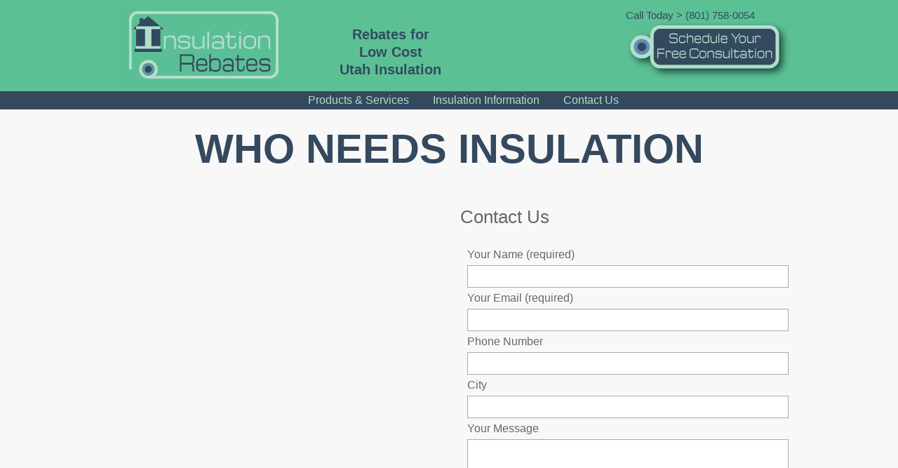

--- FILE ---
content_type: text/html; charset=UTF-8
request_url: https://insulation-rebates.com/who-needs-insulation/
body_size: 29613
content:
<!DOCTYPE html>
<html lang="en-US">
<head >
<meta charset="UTF-8" />
<meta name="viewport" content="width=device-width, initial-scale=1" />
<meta name="viewport" content="width=device-width, initial-scale=1.0"/>
<style type="text/css">html,body,div,span,object,iframe,h1,h2,h3,h4,h5,h6,p,blockquote,pre,abbr,address,cite,code,del,dfn,em,img,ins,kbd,q,samp,small,strong,sub,sup,var,b,i,dl,dt,dd,ol,ul,li,fieldset,form,label,legend,table,caption,tbody,tfoot,thead,tr,th,td,article,aside,canvas,details,figcaption,figure,footer,header,hgroup,menu,nav,section,summary,time,mark,audio,video{margin:0;padding:0;border:0;outline:0;font-size:100%;vertical-align:baseline;background:transparent;}body{line-height:1;}article,aside,details,figcaption,figure,footer,header,hgroup,menu,nav,section{display:block;}navul{list-style:none;}blockquote,q{quotes:none;}blockquote:before,a{margin:0;padding:0;font-size:100%;vertical-align:baseline;background:transparent;}</style>
<title>Who Needs Insulation</title>
<meta name='robots' content='max-image-preview:large' />
<link rel='dns-prefetch' href='//maxcdn.bootstrapcdn.com' />
<link rel="alternate" type="application/rss+xml" title="Insulation Rebates &raquo; Feed" href="https://insulation-rebates.com/feed/" />
<link rel="alternate" type="application/rss+xml" title="Insulation Rebates &raquo; Comments Feed" href="https://insulation-rebates.com/comments/feed/" />
<link rel="canonical" href="https://insulation-rebates.com/who-needs-insulation/" />
<script type="text/javascript">
/* <![CDATA[ */
window._wpemojiSettings = {"baseUrl":"https:\/\/s.w.org\/images\/core\/emoji\/15.0.3\/72x72\/","ext":".png","svgUrl":"https:\/\/s.w.org\/images\/core\/emoji\/15.0.3\/svg\/","svgExt":".svg","source":{"concatemoji":"https:\/\/insulation-rebates.com\/wp-includes\/js\/wp-emoji-release.min.js?ver=6.5.7"}};
/*! This file is auto-generated */
!function(i,n){var o,s,e;function c(e){try{var t={supportTests:e,timestamp:(new Date).valueOf()};sessionStorage.setItem(o,JSON.stringify(t))}catch(e){}}function p(e,t,n){e.clearRect(0,0,e.canvas.width,e.canvas.height),e.fillText(t,0,0);var t=new Uint32Array(e.getImageData(0,0,e.canvas.width,e.canvas.height).data),r=(e.clearRect(0,0,e.canvas.width,e.canvas.height),e.fillText(n,0,0),new Uint32Array(e.getImageData(0,0,e.canvas.width,e.canvas.height).data));return t.every(function(e,t){return e===r[t]})}function u(e,t,n){switch(t){case"flag":return n(e,"\ud83c\udff3\ufe0f\u200d\u26a7\ufe0f","\ud83c\udff3\ufe0f\u200b\u26a7\ufe0f")?!1:!n(e,"\ud83c\uddfa\ud83c\uddf3","\ud83c\uddfa\u200b\ud83c\uddf3")&&!n(e,"\ud83c\udff4\udb40\udc67\udb40\udc62\udb40\udc65\udb40\udc6e\udb40\udc67\udb40\udc7f","\ud83c\udff4\u200b\udb40\udc67\u200b\udb40\udc62\u200b\udb40\udc65\u200b\udb40\udc6e\u200b\udb40\udc67\u200b\udb40\udc7f");case"emoji":return!n(e,"\ud83d\udc26\u200d\u2b1b","\ud83d\udc26\u200b\u2b1b")}return!1}function f(e,t,n){var r="undefined"!=typeof WorkerGlobalScope&&self instanceof WorkerGlobalScope?new OffscreenCanvas(300,150):i.createElement("canvas"),a=r.getContext("2d",{willReadFrequently:!0}),o=(a.textBaseline="top",a.font="600 32px Arial",{});return e.forEach(function(e){o[e]=t(a,e,n)}),o}function t(e){var t=i.createElement("script");t.src=e,t.defer=!0,i.head.appendChild(t)}"undefined"!=typeof Promise&&(o="wpEmojiSettingsSupports",s=["flag","emoji"],n.supports={everything:!0,everythingExceptFlag:!0},e=new Promise(function(e){i.addEventListener("DOMContentLoaded",e,{once:!0})}),new Promise(function(t){var n=function(){try{var e=JSON.parse(sessionStorage.getItem(o));if("object"==typeof e&&"number"==typeof e.timestamp&&(new Date).valueOf()<e.timestamp+604800&&"object"==typeof e.supportTests)return e.supportTests}catch(e){}return null}();if(!n){if("undefined"!=typeof Worker&&"undefined"!=typeof OffscreenCanvas&&"undefined"!=typeof URL&&URL.createObjectURL&&"undefined"!=typeof Blob)try{var e="postMessage("+f.toString()+"("+[JSON.stringify(s),u.toString(),p.toString()].join(",")+"));",r=new Blob([e],{type:"text/javascript"}),a=new Worker(URL.createObjectURL(r),{name:"wpTestEmojiSupports"});return void(a.onmessage=function(e){c(n=e.data),a.terminate(),t(n)})}catch(e){}c(n=f(s,u,p))}t(n)}).then(function(e){for(var t in e)n.supports[t]=e[t],n.supports.everything=n.supports.everything&&n.supports[t],"flag"!==t&&(n.supports.everythingExceptFlag=n.supports.everythingExceptFlag&&n.supports[t]);n.supports.everythingExceptFlag=n.supports.everythingExceptFlag&&!n.supports.flag,n.DOMReady=!1,n.readyCallback=function(){n.DOMReady=!0}}).then(function(){return e}).then(function(){var e;n.supports.everything||(n.readyCallback(),(e=n.source||{}).concatemoji?t(e.concatemoji):e.wpemoji&&e.twemoji&&(t(e.twemoji),t(e.wpemoji)))}))}((window,document),window._wpemojiSettings);
/* ]]> */
</script>
<link rel='stylesheet' id='fml_review_css-css' href='https://insulation-rebates.com/wp-content/plugins/found-me-local-review/review.css?ver=6.5.7' type='text/css' media='all' />
<link rel='stylesheet' id='dynamik_minified_stylesheet-css' href='https://insulation-rebates.com/wp-content/uploads/dynamik-gen/theme/dynamik-min.css?ver=1652493565' type='text/css' media='all' />
<link rel='stylesheet' id='font-awesome-css' href='//maxcdn.bootstrapcdn.com/font-awesome/4.2.0/css/font-awesome.min.css?ver=4.2.0' type='text/css' media='all' />
<style id='wp-emoji-styles-inline-css' type='text/css'>

	img.wp-smiley, img.emoji {
		display: inline !important;
		border: none !important;
		box-shadow: none !important;
		height: 1em !important;
		width: 1em !important;
		margin: 0 0.07em !important;
		vertical-align: -0.1em !important;
		background: none !important;
		padding: 0 !important;
	}
</style>
<link rel='stylesheet' id='wp-block-library-css' href='https://insulation-rebates.com/wp-includes/css/dist/block-library/style.min.css?ver=6.5.7' type='text/css' media='all' />
<style id='classic-theme-styles-inline-css' type='text/css'>
/*! This file is auto-generated */
.wp-block-button__link{color:#fff;background-color:#32373c;border-radius:9999px;box-shadow:none;text-decoration:none;padding:calc(.667em + 2px) calc(1.333em + 2px);font-size:1.125em}.wp-block-file__button{background:#32373c;color:#fff;text-decoration:none}
</style>
<style id='global-styles-inline-css' type='text/css'>
body{--wp--preset--color--black: #000000;--wp--preset--color--cyan-bluish-gray: #abb8c3;--wp--preset--color--white: #ffffff;--wp--preset--color--pale-pink: #f78da7;--wp--preset--color--vivid-red: #cf2e2e;--wp--preset--color--luminous-vivid-orange: #ff6900;--wp--preset--color--luminous-vivid-amber: #fcb900;--wp--preset--color--light-green-cyan: #7bdcb5;--wp--preset--color--vivid-green-cyan: #00d084;--wp--preset--color--pale-cyan-blue: #8ed1fc;--wp--preset--color--vivid-cyan-blue: #0693e3;--wp--preset--color--vivid-purple: #9b51e0;--wp--preset--gradient--vivid-cyan-blue-to-vivid-purple: linear-gradient(135deg,rgba(6,147,227,1) 0%,rgb(155,81,224) 100%);--wp--preset--gradient--light-green-cyan-to-vivid-green-cyan: linear-gradient(135deg,rgb(122,220,180) 0%,rgb(0,208,130) 100%);--wp--preset--gradient--luminous-vivid-amber-to-luminous-vivid-orange: linear-gradient(135deg,rgba(252,185,0,1) 0%,rgba(255,105,0,1) 100%);--wp--preset--gradient--luminous-vivid-orange-to-vivid-red: linear-gradient(135deg,rgba(255,105,0,1) 0%,rgb(207,46,46) 100%);--wp--preset--gradient--very-light-gray-to-cyan-bluish-gray: linear-gradient(135deg,rgb(238,238,238) 0%,rgb(169,184,195) 100%);--wp--preset--gradient--cool-to-warm-spectrum: linear-gradient(135deg,rgb(74,234,220) 0%,rgb(151,120,209) 20%,rgb(207,42,186) 40%,rgb(238,44,130) 60%,rgb(251,105,98) 80%,rgb(254,248,76) 100%);--wp--preset--gradient--blush-light-purple: linear-gradient(135deg,rgb(255,206,236) 0%,rgb(152,150,240) 100%);--wp--preset--gradient--blush-bordeaux: linear-gradient(135deg,rgb(254,205,165) 0%,rgb(254,45,45) 50%,rgb(107,0,62) 100%);--wp--preset--gradient--luminous-dusk: linear-gradient(135deg,rgb(255,203,112) 0%,rgb(199,81,192) 50%,rgb(65,88,208) 100%);--wp--preset--gradient--pale-ocean: linear-gradient(135deg,rgb(255,245,203) 0%,rgb(182,227,212) 50%,rgb(51,167,181) 100%);--wp--preset--gradient--electric-grass: linear-gradient(135deg,rgb(202,248,128) 0%,rgb(113,206,126) 100%);--wp--preset--gradient--midnight: linear-gradient(135deg,rgb(2,3,129) 0%,rgb(40,116,252) 100%);--wp--preset--font-size--small: 13px;--wp--preset--font-size--medium: 20px;--wp--preset--font-size--large: 36px;--wp--preset--font-size--x-large: 42px;--wp--preset--spacing--20: 0.44rem;--wp--preset--spacing--30: 0.67rem;--wp--preset--spacing--40: 1rem;--wp--preset--spacing--50: 1.5rem;--wp--preset--spacing--60: 2.25rem;--wp--preset--spacing--70: 3.38rem;--wp--preset--spacing--80: 5.06rem;--wp--preset--shadow--natural: 6px 6px 9px rgba(0, 0, 0, 0.2);--wp--preset--shadow--deep: 12px 12px 50px rgba(0, 0, 0, 0.4);--wp--preset--shadow--sharp: 6px 6px 0px rgba(0, 0, 0, 0.2);--wp--preset--shadow--outlined: 6px 6px 0px -3px rgba(255, 255, 255, 1), 6px 6px rgba(0, 0, 0, 1);--wp--preset--shadow--crisp: 6px 6px 0px rgba(0, 0, 0, 1);}:where(.is-layout-flex){gap: 0.5em;}:where(.is-layout-grid){gap: 0.5em;}body .is-layout-flex{display: flex;}body .is-layout-flex{flex-wrap: wrap;align-items: center;}body .is-layout-flex > *{margin: 0;}body .is-layout-grid{display: grid;}body .is-layout-grid > *{margin: 0;}:where(.wp-block-columns.is-layout-flex){gap: 2em;}:where(.wp-block-columns.is-layout-grid){gap: 2em;}:where(.wp-block-post-template.is-layout-flex){gap: 1.25em;}:where(.wp-block-post-template.is-layout-grid){gap: 1.25em;}.has-black-color{color: var(--wp--preset--color--black) !important;}.has-cyan-bluish-gray-color{color: var(--wp--preset--color--cyan-bluish-gray) !important;}.has-white-color{color: var(--wp--preset--color--white) !important;}.has-pale-pink-color{color: var(--wp--preset--color--pale-pink) !important;}.has-vivid-red-color{color: var(--wp--preset--color--vivid-red) !important;}.has-luminous-vivid-orange-color{color: var(--wp--preset--color--luminous-vivid-orange) !important;}.has-luminous-vivid-amber-color{color: var(--wp--preset--color--luminous-vivid-amber) !important;}.has-light-green-cyan-color{color: var(--wp--preset--color--light-green-cyan) !important;}.has-vivid-green-cyan-color{color: var(--wp--preset--color--vivid-green-cyan) !important;}.has-pale-cyan-blue-color{color: var(--wp--preset--color--pale-cyan-blue) !important;}.has-vivid-cyan-blue-color{color: var(--wp--preset--color--vivid-cyan-blue) !important;}.has-vivid-purple-color{color: var(--wp--preset--color--vivid-purple) !important;}.has-black-background-color{background-color: var(--wp--preset--color--black) !important;}.has-cyan-bluish-gray-background-color{background-color: var(--wp--preset--color--cyan-bluish-gray) !important;}.has-white-background-color{background-color: var(--wp--preset--color--white) !important;}.has-pale-pink-background-color{background-color: var(--wp--preset--color--pale-pink) !important;}.has-vivid-red-background-color{background-color: var(--wp--preset--color--vivid-red) !important;}.has-luminous-vivid-orange-background-color{background-color: var(--wp--preset--color--luminous-vivid-orange) !important;}.has-luminous-vivid-amber-background-color{background-color: var(--wp--preset--color--luminous-vivid-amber) !important;}.has-light-green-cyan-background-color{background-color: var(--wp--preset--color--light-green-cyan) !important;}.has-vivid-green-cyan-background-color{background-color: var(--wp--preset--color--vivid-green-cyan) !important;}.has-pale-cyan-blue-background-color{background-color: var(--wp--preset--color--pale-cyan-blue) !important;}.has-vivid-cyan-blue-background-color{background-color: var(--wp--preset--color--vivid-cyan-blue) !important;}.has-vivid-purple-background-color{background-color: var(--wp--preset--color--vivid-purple) !important;}.has-black-border-color{border-color: var(--wp--preset--color--black) !important;}.has-cyan-bluish-gray-border-color{border-color: var(--wp--preset--color--cyan-bluish-gray) !important;}.has-white-border-color{border-color: var(--wp--preset--color--white) !important;}.has-pale-pink-border-color{border-color: var(--wp--preset--color--pale-pink) !important;}.has-vivid-red-border-color{border-color: var(--wp--preset--color--vivid-red) !important;}.has-luminous-vivid-orange-border-color{border-color: var(--wp--preset--color--luminous-vivid-orange) !important;}.has-luminous-vivid-amber-border-color{border-color: var(--wp--preset--color--luminous-vivid-amber) !important;}.has-light-green-cyan-border-color{border-color: var(--wp--preset--color--light-green-cyan) !important;}.has-vivid-green-cyan-border-color{border-color: var(--wp--preset--color--vivid-green-cyan) !important;}.has-pale-cyan-blue-border-color{border-color: var(--wp--preset--color--pale-cyan-blue) !important;}.has-vivid-cyan-blue-border-color{border-color: var(--wp--preset--color--vivid-cyan-blue) !important;}.has-vivid-purple-border-color{border-color: var(--wp--preset--color--vivid-purple) !important;}.has-vivid-cyan-blue-to-vivid-purple-gradient-background{background: var(--wp--preset--gradient--vivid-cyan-blue-to-vivid-purple) !important;}.has-light-green-cyan-to-vivid-green-cyan-gradient-background{background: var(--wp--preset--gradient--light-green-cyan-to-vivid-green-cyan) !important;}.has-luminous-vivid-amber-to-luminous-vivid-orange-gradient-background{background: var(--wp--preset--gradient--luminous-vivid-amber-to-luminous-vivid-orange) !important;}.has-luminous-vivid-orange-to-vivid-red-gradient-background{background: var(--wp--preset--gradient--luminous-vivid-orange-to-vivid-red) !important;}.has-very-light-gray-to-cyan-bluish-gray-gradient-background{background: var(--wp--preset--gradient--very-light-gray-to-cyan-bluish-gray) !important;}.has-cool-to-warm-spectrum-gradient-background{background: var(--wp--preset--gradient--cool-to-warm-spectrum) !important;}.has-blush-light-purple-gradient-background{background: var(--wp--preset--gradient--blush-light-purple) !important;}.has-blush-bordeaux-gradient-background{background: var(--wp--preset--gradient--blush-bordeaux) !important;}.has-luminous-dusk-gradient-background{background: var(--wp--preset--gradient--luminous-dusk) !important;}.has-pale-ocean-gradient-background{background: var(--wp--preset--gradient--pale-ocean) !important;}.has-electric-grass-gradient-background{background: var(--wp--preset--gradient--electric-grass) !important;}.has-midnight-gradient-background{background: var(--wp--preset--gradient--midnight) !important;}.has-small-font-size{font-size: var(--wp--preset--font-size--small) !important;}.has-medium-font-size{font-size: var(--wp--preset--font-size--medium) !important;}.has-large-font-size{font-size: var(--wp--preset--font-size--large) !important;}.has-x-large-font-size{font-size: var(--wp--preset--font-size--x-large) !important;}
.wp-block-navigation a:where(:not(.wp-element-button)){color: inherit;}
:where(.wp-block-post-template.is-layout-flex){gap: 1.25em;}:where(.wp-block-post-template.is-layout-grid){gap: 1.25em;}
:where(.wp-block-columns.is-layout-flex){gap: 2em;}:where(.wp-block-columns.is-layout-grid){gap: 2em;}
.wp-block-pullquote{font-size: 1.5em;line-height: 1.6;}
</style>
<link rel='stylesheet' id='contact-form-7-css' href='https://insulation-rebates.com/wp-content/plugins/contact-form-7/includes/css/styles.css?ver=5.9.6' type='text/css' media='all' />
<link rel='stylesheet' id='upw_theme_standard-css' href='https://insulation-rebates.com/wp-content/plugins/ultimate-posts-widget/css/upw-theme-standard.min.css?ver=6.5.7' type='text/css' media='all' />
<script type="text/javascript" src="https://insulation-rebates.com/wp-includes/js/jquery/jquery.min.js?ver=3.7.1" id="jquery-core-js"></script>
<script type="text/javascript" src="https://insulation-rebates.com/wp-includes/js/jquery/jquery-migrate.min.js?ver=3.4.1" id="jquery-migrate-js"></script>
<script type="text/javascript" src="https://insulation-rebates.com/wp-content/plugins/jquery-vertical-accordion-menu/js/jquery.hoverIntent.minified.js?ver=6.5.7" id="jqueryhoverintent-js"></script>
<script type="text/javascript" src="https://insulation-rebates.com/wp-content/plugins/jquery-vertical-accordion-menu/js/jquery.cookie.js?ver=6.5.7" id="jquerycookie-js"></script>
<script type="text/javascript" src="https://insulation-rebates.com/wp-content/plugins/jquery-vertical-accordion-menu/js/jquery.dcjqaccordion.2.9.js?ver=6.5.7" id="dcjqaccordion-js"></script>
<link rel="https://api.w.org/" href="https://insulation-rebates.com/wp-json/" /><link rel="alternate" type="application/json" href="https://insulation-rebates.com/wp-json/wp/v2/pages/572" /><link rel="EditURI" type="application/rsd+xml" title="RSD" href="https://insulation-rebates.com/xmlrpc.php?rsd" />
<link rel="alternate" type="application/json+oembed" href="https://insulation-rebates.com/wp-json/oembed/1.0/embed?url=https%3A%2F%2Finsulation-rebates.com%2Fwho-needs-insulation%2F" />
<link rel="alternate" type="text/xml+oembed" href="https://insulation-rebates.com/wp-json/oembed/1.0/embed?url=https%3A%2F%2Finsulation-rebates.com%2Fwho-needs-insulation%2F&#038;format=xml" />
<link rel="icon" href="https://insulation-rebates.com/wp-content/themes/genesis/images/favicon.png" />
<link rel="pingback" href="https://insulation-rebates.com/xmlrpc.php" />
<script>
  (function(i,s,o,g,r,a,m){i['GoogleAnalyticsObject']=r;i[r]=i[r]||function(){
  (i[r].q=i[r].q||[]).push(arguments)},i[r].l=1*new Date();a=s.createElement(o),
  m=s.getElementsByTagName(o)[0];a.async=1;a.src=g;m.parentNode.insertBefore(a,m)
  })(window,document,'script','//www.google-analytics.com/analytics.js','ga');

  ga('create', 'UA-45547602-1', 'insulation-rebates.com');
  ga('send', 'pageview');

</script>
<script>
function sendAnalyticsData()
{
ga('set', 'dimension4', document.getElementsByName('your-name')[0].value);
ga('set', 'dimension5', document.getElementsByName('your-email')[0].value);
ga('send', 'event', 'Contact Form', 'Submitted From: '+window.location.href,'Form From: '+document.getElementsByName('your-email')[0].value,200);
console.log("done");
}
</script>

<!-- start number replacer -->
<script type="text/javascript"><!--
vs_account_id      = "CtjSZ1JPPB0_UwC5";
//--></script>
<script type="text/javascript" src="http://mediaresults.adtrack.calls.net/euinc/number-changer.js">
</script>
<!-- end ad widget -->

</head>
<body class="page-template-default page page-id-572 header-image content-sidebar genesis-breadcrumbs-hidden mac chrome feature-top-outside site-fluid override" itemtype="https://schema.org/WebPage" itemscope><div class="site-container"><header class="site-header" itemscope itemtype="https://schema.org/WPHeader"><div class="wrap"><div class="title-area"><p itemprop="headline" class="site-title"><a title="Insulation Rebates" href="https://insulation-rebates.com">Insulation Rebates</a></p><p class="site-description" itemprop="description">Utah Insulation Rebates</p></div><div class="widget-area header-widget-area"><section id="text-20" class="widget widget_text"><div class="widget-wrap">			<div class="textwidget"><p>Rebates for<br />
Low Cost<br />
Utah Insulation</p>
</div>
		</div></section>
<section id="text-17" class="widget widget_text"><div class="widget-wrap">			<div class="textwidget"><p style="color:#34495E; font-family: 'Michroma', Arial, sans-serif;font-size:15px;">Call Today > <a href="tel:801-758-0054">(801) 758-0054</a></p>
<a href="/contact-us/"><img src="http://insulation-rebates.com/wp-content/uploads/2013/10/Insulation-Rebates-Button.png" alt="Insulation-Rebates-Button" width="234" height="81" class="alignnone size-full wp-image-660" /></a></div>
		</div></section>
</div></div></header><div id="main_menu" class="widget-area dynamik-widget-area"><section id="nav_menu-2" class="widget widget_nav_menu"><div class="widget-wrap"><div class="menu-top-nav-menu-container"><ul id="menu-top-nav-menu" class="menu"><li id="menu-item-411" class="menu-item menu-item-type-post_type menu-item-object-page menu-item-411"><a href="https://insulation-rebates.com/products-services/" itemprop="url">Products &#038; Services</a></li>
<li id="menu-item-408" class="menu-item menu-item-type-post_type menu-item-object-page menu-item-408"><a href="https://insulation-rebates.com/insulation-information/" itemprop="url">Insulation Information</a></li>
<li id="menu-item-409" class="menu-item menu-item-type-post_type menu-item-object-page menu-item-409"><a href="https://insulation-rebates.com/contact-us/" itemprop="url">Contact Us</a></li>
</ul></div></div></section>
</div><div class="site-inner"><div class="content-sidebar-wrap"><main class="content"><article class="post-572 page type-page status-publish entry override" aria-label="Who Needs Insulation" itemtype="https://schema.org/CreativeWork" itemscope><header class="entry-header"><div class="post-title-wrap"><div class="post-title-inner"><h1 class="entry-title" itemprop="headline">Who Needs Insulation</h1>
</div></div></header><div class="new-content-sidebar-wrap"><div class="new-content-wrap" itemprop="mainContentOfPage"><div class="entry-content" itemprop="text"><p class="spacer">&nbsp;</p></div></div><!-- close new wrap --><aside class="sidebar sidebar-primary widget-area" role="complementary" aria-label="Primary Sidebar" itemscope itemtype="https://schema.org/WPSideBar"><section id="text-7" class="widget widget_text"><div class="widget-wrap"><h4 class="widget-title widgettitle">Contact Us</h4>
			<div class="textwidget">
<div class="wpcf7 no-js" id="wpcf7-f995-p572-o1" lang="en-US" dir="ltr">
<div class="screen-reader-response"><p role="status" aria-live="polite" aria-atomic="true"></p> <ul></ul></div>
<form action="/who-needs-insulation/#wpcf7-f995-p572-o1" method="post" class="wpcf7-form init" aria-label="Contact form" novalidate="novalidate" data-status="init">
<div style="display: none;">
<input type="hidden" name="_wpcf7" value="995" />
<input type="hidden" name="_wpcf7_version" value="5.9.6" />
<input type="hidden" name="_wpcf7_locale" value="en_US" />
<input type="hidden" name="_wpcf7_unit_tag" value="wpcf7-f995-p572-o1" />
<input type="hidden" name="_wpcf7_container_post" value="572" />
<input type="hidden" name="_wpcf7_posted_data_hash" value="" />
</div>
<div class="contact-form">
	<div class="form-left">
		<p>Your Name (required)
		</p>
		<p><span class="wpcf7-form-control-wrap" data-name="your-name"><input size="40" maxlength="80" class="wpcf7-form-control wpcf7-text wpcf7-validates-as-required" aria-required="true" aria-invalid="false" value="" type="text" name="your-name" /></span>
		</p>
		<p>Your Email (required)
		</p>
		<p><span class="wpcf7-form-control-wrap" data-name="your-email"><input size="40" maxlength="80" class="wpcf7-form-control wpcf7-email wpcf7-validates-as-required wpcf7-text wpcf7-validates-as-email" aria-required="true" aria-invalid="false" value="" type="email" name="your-email" /></span>
		</p>
		<p>Phone Number
		</p>
		<p><span class="wpcf7-form-control-wrap" data-name="your-phone"><input size="40" maxlength="80" class="wpcf7-form-control wpcf7-text" aria-invalid="false" value="" type="text" name="your-phone" /></span>
		</p>
		<p>City
		</p>
		<p><span class="wpcf7-form-control-wrap" data-name="your-city"><input size="40" maxlength="80" class="wpcf7-form-control wpcf7-text" aria-invalid="false" value="" type="text" name="your-city" /></span>
		</p>
	</div>
	<div class="form-right">
		<p>Your Message
		</p>
		<p><span class="wpcf7-form-control-wrap" data-name="your-message"><textarea cols="40" rows="10" maxlength="400" class="wpcf7-form-control wpcf7-textarea" aria-invalid="false" name="your-message"></textarea></span>
		</p>
		<p><input class="wpcf7-form-control wpcf7-submit has-spinner" type="submit" value="Send" />
		</p>
	</div>
	<div>
	</div>
</div><div class="wpcf7-response-output" aria-hidden="true"></div>
</form>
</div>

</div>
		</div></section>
</aside></div><!-- close new sidebar wrap --></article><img src="https://insulation-rebates.com/wp-content/themes/dynamik-gen/images/content-filler.png" class="dynamik-content-filler-img" alt=""></main></div><script type="application/ld+json">
		{
	"@context": "http://schema.org",
	"@type": "ProfessionalService",
	"name": "Insulation Rebates",
	"url": "http://insulation-rebates.com/",
	"logo": "http://insulation-rebates.com/wp-content/uploads/2013/10/Insulation-Rebates-Logo-Final.png",
	"image": "http://insulation-rebates.com/wp-content/uploads/2013/10/Insulation-Rebates-Logo-Final.png",
	"telephone": "(801) 758-0054",
	"sameAs": ["https://plus.google.com/+InsulationRebatesSaltLakeCity","https://plus.google.com/u/1/102683032138234320906","https://www.yelp.com/biz/insulation-rebates-salt-lake-city","https://www.facebook.com/Insulation-Rebates-229513603839399/"],
	"priceRange": "$$",
	"address":
    {
		"@type": "PostalAddress",
		"streetAddress": "5639 S Riley Ln #101",
		"addressLocality": "Salt Lake City",
		"addressRegion": "UT",
		"postalCode": "84107"
	},
	"geo":
    {
		"@type": "GeoCoordinates",
		"latitude": "40.6485863",
		"longitude": "-111.8980875"
	},
		"aggregateRating": {
					"@type": "AggregateRating",
					"ratingValue": "5",
					"reviewCount": "1",
					"ratingCount": "1"
				  },
		"review":[]
		}</script></div>	<div id="ez-fat-footer-container-wrap" class="clearfix">
	
		<div id="ez-fat-footer-container" class="clearfix">
	
			<div id="ez-fat-footer-1" class="widget-area ez-widget-area one-half first">
				<section id="text-23" class="widget widget_text"><div class="widget-wrap">			<div class="textwidget"><a href="/insulation-rebates-utah/" style="text-align: center;"><div style="text-align:center"><i class="fa fa-home" style="font-size: 120px;"></i></div>
<p>
<h4>Home Insulation</h4>By adding more insulation to your home, you not only save dollars each month on your utility bills, but you will be able to keep your home more comfortable throughout the year.</p></a></div>
		</div></section>
			</div><!-- end #fat-footer-1 -->
	
			<div id="ez-fat-footer-2" class="widget-area ez-widget-area one-half">
				<section id="text-16" class="widget widget_text"><div class="widget-wrap">			<div class="textwidget"><a href="/products-services/" style="text-align: center;"><div style="text-align:center"><i class="fa fa-sun-o" style="font-size: 120px;"></i></div>
<p>
<h4>Insulation Saves Money</h4>Save time and money and let the utility companies pay for some of the insulation upgrades in your home.  Adding more insulation will help you save money by lowering your utility bills and make your home more comfortable.</p></a></div>
		</div></section>
			</div><!-- end #fat-footer-2 -->
					
		</div><!-- end #fat-footer-container -->
		
	</div><!-- end #fat-footer-container-wrap -->
<footer class="site-footer" itemscope itemtype="https://schema.org/WPFooter"><div class="wrap"><div class="cities-footer">Where Our Customers Are<br><ul class='supported-cities'><li><a href='https://insulation-rebates.com/city/murray-utah/'>Murray, Utah</a></li><li><a href='https://insulation-rebates.com/city/north-salt-lake-ut/'>North Salt Lake, UT</a></li></ul></div>
<div class="va-text-center">Copyright &#x000A9;&nbsp;2026</div>  <div class="float-right"> <div class="va-text-center">Visit us on social media</div> <a href="https://plus.google.com/+InsulationRebatesSaltLakeCity"><img src="http://insulation-rebates.com/wp-content/uploads/2017/07/google-plus-icon.png"></a>
<a href="https://plus.google.com/u/1/102683032138234320906"><img src="http://insulation-rebates.com/wp-content/uploads/2017/07/google-plus-icon.png"></a>
<a href="https://www.yelp.com/biz/insulation-rebates-salt-lake-city"><img src="http://insulation-rebates.com/wp-content/uploads/2017/08/yelp-icon.png"><a/>
<a href="https://www.facebook.com/Insulation-Rebates-229513603839399/"><img src="http://insulation-rebates.com/wp-content/uploads/2017/07/facebook.png"></a></div></div></footer></div><script type="text/javascript" src="https://insulation-rebates.com/wp-content/plugins/contact-form-7/includes/swv/js/index.js?ver=5.9.6" id="swv-js"></script>
<script type="text/javascript" id="contact-form-7-js-extra">
/* <![CDATA[ */
var wpcf7 = {"api":{"root":"https:\/\/insulation-rebates.com\/wp-json\/","namespace":"contact-form-7\/v1"}};
/* ]]> */
</script>
<script type="text/javascript" src="https://insulation-rebates.com/wp-content/plugins/contact-form-7/includes/js/index.js?ver=5.9.6" id="contact-form-7-js"></script>
<script type="text/javascript" src="https://insulation-rebates.com/wp-includes/js/comment-reply.min.js?ver=6.5.7" id="comment-reply-js" async="async" data-wp-strategy="async"></script>
<script type="text/javascript" src="https://insulation-rebates.com/wp-content/themes/dynamik-gen/lib/js/dynamik-responsive.js?ver=1.7.1" id="responsive-js"></script>
<script type="text/javascript" src="https://insulation-rebates.com/wp-content/uploads/dynamik-gen/theme/custom-scripts.js?ver=1.7.1" id="custom-scripts-js"></script>
</body></html>


--- FILE ---
content_type: text/css
request_url: https://insulation-rebates.com/wp-content/plugins/found-me-local-review/review.css?ver=6.5.7
body_size: 1974
content:
.fml_big_map{
	margin-bottom:10px;
	margin-top:10px;
    height:200px;
}
#job-locations{
	height:200px;
}
.fml_review_text{
	float:left;
	width: 70%;
}
.fml_work_text{
	width: 100%;
	clear: both;
}
.fml_review_wrap, .fml_work_wrap{
	display: inline-block;
	border-bottom: 2px solid;
	width: 100%;
}
.fml_review, .fml_work{
	padding:5px;
}
.fml_work_image{
	display: inline-block;
	vertical-align:top;
	margin-left: 20px;
}
.fml_review_map{
	float:right;
	width:200px;
}
.fml_work_map{
	width:200px;
	display: inline-block;
	float: right;
	margin-right:20px;
}
.fml_star_container{
	width: 100%;
	display:inline-block;
}
.fml_star_rating{
	//display:inline-block;   
}
.fml_stars_wrap{
	//display:inline-block;
}

.jcl_widget{
    -webkit-column-count: 3; /* Chrome, Safari, Opera */
    -moz-column-count: 3; /* Firefox */
    column-count: 3;
}

.fml_aggregate_rating{
	text-align: center;
    font-size: 24px;
    margin-bottom: 15px;
}
.work .entry-header{
	background-color: #f57f20;
	padding: 10px;
	width: 100%;
	text-align: center;
}
.review .entry-header{
	background-color: #154890;
	padding: 10px;
	width: 100%;
	text-align: center;
}
.content .work h1.entry-title a,.content .work h1.entry-title,
.content .review h1.entry-title a,.content .review h1.entry-title,
.work .entry-header .entry-meta, .review .entry-header .entry-meta{
	color: white;
}
.work img.alignleft{
	margin-left: calc(50% - 128px);
}

.review-form input[type=text], .review-form textarea{
	width:100%;
}
.fml_review_name, .fml_review_title, .fml_review_comment, .fml_review_rating, .fml-submit{
	text-align:left;
}

.review-form .addtional-review{
	width: 33%;
    display: inline-block;
    vertical-align: middle;
}
.review-form .addtional-review img{
	width: 100%
}
.review-form{
	text-align: center;
}
#rating-review-form input[type=text], #rating-review-form textarea{
	width:100%;
}


--- FILE ---
content_type: text/css
request_url: https://insulation-rebates.com/wp-content/uploads/dynamik-gen/theme/dynamik-min.css?ver=1652493565
body_size: 63739
content:
/* This file is auto-generated from the Dynamik Options settings and custom.css content (if file exists). Any direct edits here will be lost if the settings page is saved */
  article,aside,details,figcaption,figure,footer,header,hgroup,main,nav,section,summary{display:block}audio,canvas,video{display:inline-block}audio:not([controls]){display:none;height:0}[hidden]{display:none}html{font-family:sans-serif;-ms-text-size-adjust:100%;-webkit-text-size-adjust:100%}body{margin:0}a:focus{outline:thin dotted}a:active,a:hover{outline:0}h1{font-size:2em;margin:.67em 0}abbr[title]{border-bottom:1px dotted}b,strong{font-weight:bold}dfn{font-style:italic}hr{-moz-box-sizing:content-box;box-sizing:content-box;height:0}mark{background:#ff0;color:#000}code,kbd,pre,samp{font-family:monospace,serif;font-size:1em}pre{white-space:pre-wrap}q{quotes:"\201C" "\201D" "\2018" "\2019"}small{font-size:80%}sub,sup{font-size:75%;line-height:0;position:relative;vertical-align:baseline}sup{top:-0.5em}sub{bottom:-0.25em}img{border:0}svg:not(:root){overflow:hidden}figure{margin:0}fieldset{border:1px solid silver;margin:0 2px;padding:.35em .625em .75em}legend{border:0;padding:0}button,input,select,textarea{font-family:inherit;font-size:100%;margin:0}button,input{line-height:normal}button,select{text-transform:none}button,html input[type="button"],input[type="reset"],input[type="submit"]{-webkit-appearance:button;cursor:pointer}button[disabled],html input[disabled]{cursor:default}input[type="checkbox"],input[type="radio"]{box-sizing:border-box;padding:0}input[type="search"]{-webkit-appearance:textfield;-moz-box-sizing:content-box;-webkit-box-sizing:content-box;box-sizing:content-box}input[type="search"]::-webkit-search-cancel-button,input[type="search"]::-webkit-search-decoration{-webkit-appearance:none}button::-moz-focus-inner,input::-moz-focus-inner{border:0;padding:0}textarea{overflow:auto;vertical-align:top}table{border-collapse:collapse;border-spacing:0} html{font-size:62.5%;}body,h1,h2,h2 a,h2 a:visited,h3,h4,h5,h6,p,select,textarea{margin:0;padding:0;text-decoration:none;}li,ol,ul{margin:0;padding:0;}ol li{list-style-type:decimal;} .archive-pagination:before,.clearfix:before,.entry:before,.entry-pagination:before,.footer-widgets:before,.nav-primary:before,.nav-secondary:before,.site-container:before,.site-footer:before,.site-header:before,.site-inner:before,.wrap:before{content:" ";display:table;}.archive-pagination:after,.clearfix:after,.entry:after,.entry-pagination:after,.footer-widgets:after,.nav-primary:after,.nav-secondary:after,.site-container:after,.site-footer:after,.site-header:after,.site-inner:after,.wrap:after{clear:both;content:" ";display:table;}.clearfix:after{visibility:hidden;display:block;height:0;font-size:0;line-height:0;content:" ";clear:both;}.clearfix{display:block;} * html .clearfix{height:1%;} *:first-child + html .clearfix{min-height:1%;} a,a:visited{color:#0d72c7;text-decoration:none;}a:hover{text-decoration:underline;}a img{border:none;}a,button,input:focus,input[type="button"],input[type="reset"],input[type="submit"],textarea:focus,.button{-webkit-transition:all 0.2s ease-in-out;-moz-transition:all 0.2s ease-in-out;-ms-transition:all 0.2s ease-in-out;-o-transition:all 0.2s ease-in-out;transition:all 0.2s ease-in-out;} body{background:#F8F8F8;font-size:16px;font-size:1.6rem;line-height:1.625;}::-moz-selection{background-color:#0d72c7;color:#fff;}::selection{background-color:#0d72c7;color:#fff;} .site-container{background:#F8F8F8;border-top:0px solid #DDDDDD;border-bottom:0px solid #DDDDDD;border-left:0px solid #DDDDDD;border-right:0px solid #DDDDDD;margin:0px auto 0px;padding:0px 0px 0px 0px;clear:both;}.content-sidebar-sidebar .site-container{max-width:100%;}.sidebar-sidebar-content .site-container{max-width:100%;}.sidebar-content-sidebar .site-container{max-width:100%;}.content-sidebar .site-container{max-width:100%;}.sidebar-content .site-container{max-width:100%;}.full-width-content .site-container{max-width:100%;}.content .taxonomy-description h1,.content .author-description h1,.taxonomy-description,.content blockquote,.author-description,.author-box,.comment-list li,.ping-list li,a.comment-reply-link,#author,#comment,#email,#url,#respond p.form-allowed-tags,#commentform #submit,.sidebar-primary h4,.sidebar-secondary h4,#ez-home-sidebar h4,.sidebar.widget-area .widget,.breadcrumb,.search-form input[type="submit"],#subbutton,.widget_product_search input#searchsubmit,.search-form input[type="search"],#subbox,.widget_product_search input#s,.pagination li a{-webkit-border-radius:3px;border-radius:3px;} .site-header{background:#5CC095;min-height:130px;border-top:0px solid #DDDDDD;border-bottom:0px solid #DDDDDD;border-left:0px solid #DDDDDD;border-right:0px solid #DDDDDD;clear:both;}.site-header .wrap{margin:0 auto;padding:0;float:none;overflow:hidden;}.content-sidebar-sidebar .site-header .wrap{width:940px;}.sidebar-sidebar-content .site-header .wrap{width:940px;}.sidebar-content-sidebar .site-header .wrap{width:940px;}.content-sidebar .site-header .wrap{width:920px;}.sidebar-content .site-header .wrap{width:920px;}.full-width-content .site-header .wrap{width:900px;}.title-area{width:250px;padding:22px 0 0 20px;float:left;overflow:hidden;}.site-title{color:#666666;font-family:Arial,sans-serif;font-size:40px;font-size:4rem;font-weight:300;line-height:1.25;text-transform:uppercase;}.site-title a,.site-title a:visited{color:#666666;text-decoration:none;}.site-title a:hover{color:#27556C;text-decoration:none;}.site-description{margin:0;padding:0px 0 0;color:#777777;font-family:Arial,sans-serif;font-size:16px;font-size:1.6rem;font-weight:300;}.site-header .widget-area{width:650px;padding:8px 150px 0 0;float:right;text-align:left;} .header-image .site-header .wrap .title-area{background:url(images/Insulation-Rebates-120.png) left top no-repeat;height:130px;margin:0px 0 0 150px;}.header-image .title-area,.header-image .site-title,.header-image .site-title a{width:250px;height:130px;padding:0;float:left;display:block;text-indent:-9999px;overflow:hidden;}.header-image .site-description{display:block;overflow:hidden;} .nav-primary{background:#F8F8F8;border-top:0px solid #DDDDDD;border-bottom:2px solid #DDDDDD;border-left:0px solid #DDDDDD;border-right:0px solid #DDDDDD;margin:0px 0 0px 0;color:#676767;font-family:Arial,sans-serif;font-size:16px;font-size:1.6rem;line-height:1em;clear:both;display:none;}.menu-primary{margin:0 auto;padding:0;float:none;overflow:hidden;display:block;clear:both;}.content-sidebar-sidebar .menu-primary{width:940px;}.sidebar-sidebar-content .menu-primary{width:940px;}.sidebar-content-sidebar .menu-primary{width:940px;}.content-sidebar .menu-primary{width:920px;}.sidebar-content .menu-primary{width:920px;}.full-width-content .menu-primary{width:900px;}.menu-primary ul{float:left;width:100%;}.menu-primary li{float:left;list-style-type:none;}.menu-primary a{background:#F8F8F8;border-top:0px solid #DDDDDD;border-bottom:0px solid #DDDDDD;border-left:0px solid #DDDDDD;border-right:0px solid #DDDDDD;margin:0 0px 0 0px;padding:17px 15px 17px 15px;color:#676767;text-decoration:none;display:block;position:relative;}.menu-primary li a:active,.menu-primary li a:hover{background:#F8F8F8;border-top:0px solid #DDDDDD;border-bottom:0px solid #DDDDDD;border-left:0px solid #DDDDDD;border-right:0px solid #DDDDDD;color:#27556C;text-decoration:none;}.menu-primary li.current_page_item a,.menu-primary li.current-cat a,.menu-primary li.current-menu-item a{background:#F8F8F8;border-top:0px solid #DDDDDD;border-bottom:0px solid #DDDDDD;border-left:0px solid #DDDDDD;border-right:0px solid #DDDDDD;color:#27556C;text-decoration:none;}.menu-primary li li a,.menu-primary li li a:link,.menu-primary li li a:visited{background:#F8F8F8;width:150px;border-top:0;border-right:1px solid #E8E8E8;border-bottom:1px solid #E8E8E8;border-left:1px solid #E8E8E8;margin:0px;padding:17px 15px 17px 15px;color:#676767;font-size:16px;font-size:1.6rem;text-decoration:none;float:none;position:relative;}.menu-primary li li a:active,.menu-primary li li a:hover{background:#F8F8F8;color:#27556C;text-decoration:none;}.menu-primary li ul{width:185px;height:auto;margin:0;z-index:9999;left:-9999px;position:absolute;}.menu-primary li ul ul{margin:-51px 0 0 181px;}.genesis-nav-menu li:hover ul ul,.genesis-nav-menu li.sfHover ul ul{left:-9999px;}.genesis-nav-menu li:hover,.genesis-nav-menu li.sfHover{position:static;}ul.genesis-nav-menu li:hover>ul,ul.genesis-nav-menu li.sfHover ul{left:auto;}.menu-primary li a.sf-with-ul{padding-right:15px;}.menu-primary.sf-arrows .sf-with-ul:after{content:'';}#wpadminbar li:hover ul ul{left:0;} .genesis-nav-menu li.right{color:#676767;font-family:Arial,sans-serif;font-size:16px;font-size:1.6rem;padding:17px 15px 0 0;float:right;}.genesis-nav-menu li.right a{background:none;border:none;display:inline;}.genesis-nav-menu li.right a,.genesis-nav-menu li.right a:visited{color:#477286;text-decoration:none;}.genesis-nav-menu li.right a:hover{color:#27556C;text-decoration:underline;}.genesis-nav-menu li.search{padding:2px 1px 0 0;}.genesis-nav-menu li.rss a{background:url(default-images/rss.png) no-repeat center left;margin:0 0 0 10px;padding:0 0 0 16px;}.genesis-nav-menu li.twitter a{background:url(default-images/twitter-nav.png) no-repeat center left;padding:0 0 0 20px;} .nav-secondary{background:#F8F8F8;border-top:0px solid #DDDDDD;border-bottom:2px solid #DDDDDD;border-left:0px solid #DDDDDD;border-right:0px solid #DDDDDD;margin:0px 0 0px 0;color:#676767;font-family:Arial,sans-serif;font-size:16px;font-size:1.6rem;line-height:1em;clear:both;}.menu-secondary{margin:0 auto;padding:0;float:none;overflow:hidden;display:block;clear:both;}.content-sidebar-sidebar .menu-secondary{width:940px;}.sidebar-sidebar-content .menu-secondary{width:940px;}.sidebar-content-sidebar .menu-secondary{width:940px;}.content-sidebar .menu-secondary{width:920px;}.sidebar-content .menu-secondary{width:920px;}.full-width-content .menu-secondary{width:900px;}.menu-secondary ul{float:left;width:100%;}.menu-secondary li{float:left;list-style-type:none;}.menu-secondary a{background:#F8F8F8;border-top:0px solid #DDDDDD;border-bottom:0px solid #DDDDDD;border-left:0px solid #DDDDDD;border-right:0px solid #DDDDDD;margin:0 0px 0 0px;padding:17px 15px 17px 15px;color:#676767;text-decoration:none;display:block;position:relative;}.menu-secondary li a:active,.menu-secondary li a:hover{background:#F8F8F8;border-top:0px solid #DDDDDD;border-bottom:0px solid #DDDDDD;border-left:0px solid #DDDDDD;border-right:0px solid #DDDDDD;color:#27556C;text-decoration:underline;}.menu-secondary li.current_page_item a,.menu-secondary li.current-cat a,.menu-secondary li.current-menu-item a{background:#F8F8F8;border-top:0px solid #DDDDDD;border-bottom:0px solid #DDDDDD;border-left:0px solid #DDDDDD;border-right:0px solid #DDDDDD;color:#27556C;text-decoration:underline;}.menu-secondary li li a,.menu-secondary li li a:link,.menu-secondary li li a:visited{background:#F8F8F8;width:150px;border-top:0;border-right:1px solid #EEEEEE;border-bottom:1px solid #EEEEEE;border-left:1px solid #EEEEEE;margin:0px;padding:17px 15px 17px 15px;color:#676767;font-size:16px;font-size:1.6rem;text-decoration:none;float:none;position:relative;}.menu-secondary li li a:active,.menu-secondary li li a:hover{background:#F8F8F8;color:#27556C;text-decoration:underline;}.menu-secondary li ul{width:185px;height:auto;margin:0;z-index:9999;left:-9999px;position:absolute;}.menu-secondary li ul ul{margin:-51px 0 0 181px;}.menu-secondary li a.sf-with-ul{padding-right:15px;}.menu-secondary.sf-arrows .sf-with-ul:after{content:'';} .responsive-primary-menu-container{background:#333333;border-bottom:2px solid #DDDDDD;width:100%;padding:12px 0;overflow:hidden;cursor:pointer;-webkit-box-sizing:border-box;-moz-box-sizing:border-box;box-sizing:border-box;display:none;}.responsive-primary-menu-container h3{padding-left:15px;color:#AAAAAA;font-size:16px;font-size:1.6rem;font-family:'PT Sans',sans-serif;font-weight:normal;float:left;}.responsive-primary-menu-container .responsive-menu-icon{padding:5px 15px 0 0;float:right;}.responsive-primary-menu-container .responsive-icon-bar{display:block;width:18px;height:3px;background:#AAAAAA;margin:1px 0;float:right;clear:both;-webkit-border-radius:1px;border-radius:1px;}.responsive-secondary-menu-container{background:#F5F5F5;border-bottom:2px solid #DDDDDD;width:100%;padding:12px 0;overflow:hidden;cursor:pointer;-webkit-box-sizing:border-box;-moz-box-sizing:border-box;box-sizing:border-box;display:none;}.responsive-secondary-menu-container h3{padding-left:15px;color:#888888;font-size:16px;font-size:1.6rem;font-family:'PT Sans',sans-serif;font-weight:normal;float:left;}.responsive-secondary-menu-container .responsive-menu-icon{padding:5px 15px 0 0;float:right;}.responsive-secondary-menu-container .responsive-icon-bar{display:block;width:18px;height:3px;background:#888888;margin:1px 0;float:right;clear:both;-webkit-border-radius:1px;border-radius:1px;} #dropdown-nav-wrap,#dropdown-subnav-wrap{display:none;}#dropdown-nav,#dropdown-subnav{overflow:hidden;}#dropdown-nav{background:#F8F8F8;border-top:0px solid #DDDDDD;border-bottom:2px solid #DDDDDD;border-left:0px solid #DDDDDD;border-right:0px solid #DDDDDD;}.nav-chosen-select,.subnav-chosen-select{background:transparent;border:0;width:100%;padding:15px;cursor:pointer;-webkit-appearance:none;}.nav-chosen-select{color:#676767;font-family:Arial,sans-serif;font-size:16px;font-size:1.6rem;}.nav-chosen-select option{color:#676767;}#dropdown-nav .responsive-menu-icon,#dropdown-subnav .responsive-menu-icon{padding-right:15px;float:right;}#dropdown-nav .responsive-icon-bar,#dropdown-subnav .responsive-icon-bar{width:18px;height:3px;margin:1px 0;float:right;clear:both;display:block;-webkit-border-radius:1px;border-radius:1px;}#dropdown-nav .responsive-menu-icon{margin-top:-32px;}#dropdown-nav .responsive-icon-bar{background:#676767;}#dropdown-subnav{background:#F8F8F8;border-top:0px solid #DDDDDD;border-bottom:2px solid #DDDDDD;border-left:0px solid #DDDDDD;border-right:0px solid #DDDDDD;}.subnav-chosen-select{color:#676767;font-family:Arial,sans-serif;font-size:16px;font-size:1.6rem;}.subnav-chosen-select option{color:#676767;}#dropdown-subnav .responsive-menu-icon{margin-top:-32px;}#dropdown-subnav .responsive-icon-bar{background:#676767;} .site-header .genesis-nav-menu{background:transparent;border-top:0px solid #DDDDDD;border-bottom:0px solid #DDDDDD;border-left:0px solid #DDDDDD;border-right:0px solid #DDDDDD;width:650px;margin:0px 0 0px 0;padding:0;color:#888888;font-family:Arial,sans-serif;font-size:16px;font-size:1.6rem;line-height:1em;overflow:hidden;float:none;clear:both;display:block;text-transform:uppercase;}.site-header .genesis-nav-menu ul{float:left;width:100%;}.site-header .genesis-nav-menu li{text-align:left;list-style-type:none;display:inline-block;}.site-header .genesis-nav-menu a{background:transparent;border-top:0px solid #DDDDDD;border-bottom:0px solid #DDDDDD;border-left:0px solid #DDDDDD;border-right:0px solid #DDDDDD;margin:0 0px 0 0px;padding:17px 10px 17px 10px;color:#888888;text-decoration:none;display:block;position:relative;}.site-header .genesis-nav-menu li a:active,.site-header .genesis-nav-menu li a:hover{background:transparent;border-top:0px solid #DDDDDD;border-bottom:0px solid #DDDDDD;border-left:0px solid #DDDDDD;border-right:0px solid #DDDDDD;color:#27556C;text-decoration:none;}.site-header .genesis-nav-menu li.current_page_item a,.site-header .genesis-nav-menu li.current-cat a,.site-header .genesis-nav-menu li.current-menu-item a{background:transparent;border-top:0px solid #DDDDDD;border-bottom:0px solid #DDDDDD;border-left:0px solid #DDDDDD;border-right:0px solid #DDDDDD;color:#27556C;text-decoration:none;}.site-header .genesis-nav-menu li li a,.site-header .genesis-nav-menu li li a:link,.site-header .genesis-nav-menu li li a:visited{background:#F8F8F8;width:150px;border-top:0;border-right:1px solid #E8E8E8;border-bottom:1px solid #E8E8E8;border-left:1px solid #E8E8E8;margin:0px;padding:17px 10px 17px 10px;color:#888888;font-size:16px;font-size:1.6rem;text-decoration:none;float:none;position:relative;}.site-header .genesis-nav-menu li li a:active,.site-header .genesis-nav-menu li li a:hover{background:#F8F8F8;color:#27556C;text-decoration:none;}.site-header .genesis-nav-menu li ul{width:175px;height:auto;margin:0;z-index:9999;left:-9999px;position:absolute;}.site-header .genesis-nav-menu li ul ul{margin:-51px 0 0 171px;}.site-header .genesis-nav-menu li:hover>ul,.site-header .genesis-nav-menu li.sfHover ul{left:auto;}.site-header .genesis-nav-menu li a.sf-with-ul{padding-right:10px;}.site-header .genesis-nav-menu.sf-arrows .sf-with-ul:after,.site-header .genesis-nav-menu li li a .sf-sub-indicator,.site-header .genesis-nav-menu li li li a .sf-sub-indicator{content:'';} .site-inner{background:#F8F8F8;border-top:0px solid #DDDDDD;border-bottom:0px solid #DDDDDD;border-left:0px solid #DDDDDD;border-right:0px solid #DDDDDD;margin:0px auto 0px;padding:0px 0px 0px 0px;overflow:hidden;clear:both;}.content-sidebar-sidebar .site-inner{max-width:940px;}.sidebar-sidebar-content .site-inner{max-width:940px;}.sidebar-content-sidebar .site-inner{max-width:940px;}.content-sidebar .site-inner{max-width:920px;}.sidebar-content .site-inner{max-width:920px;}.full-width-content .site-inner{max-width:900px;}.ez-home .site-inner{max-width:920px;padding:0;} .breadcrumb{background:#F8F8F8;border-top:0px solid #DDDDDD;border-bottom:0px solid #DDDDDD;border-left:0px solid #DDDDDD;border-right:0px solid #DDDDDD;margin-top:-10px;margin-bottom:30px;padding:13px 20px 11px 25px;color:#676767;font-family:Arial,sans-serif;font-size:16px;font-size:1.6rem;}.breadcrumb a,.breadcrumb a:visited{color:#477286;text-decoration:none;}.breadcrumb a:hover{color:#27556C;text-decoration:underline;}.taxonomy-description,.author-description{background:#F8F8F8;border-top:0px solid #DDDDDD;border-bottom:0px solid #DDDDDD;border-left:0px solid #DDDDDD;border-right:0px solid #DDDDDD;margin:-10px 0 30px;padding:0;color:#676767;font-family:Arial,sans-serif;font-size:16px;font-size:1.6rem;}.content .taxonomy-description h1,.content .author-description h1{background:#F8F8F8;border-top:0px solid #DDDDDD;border-bottom:0px solid #DDDDDD;border-left:0px solid #DDDDDD;border-right:0px solid #DDDDDD;margin:0;padding:13px 20px 11px 25px;color:#676767;font-family:Arial,sans-serif;font-size:16px;font-size:1.6rem;font-weight:300;}.content .taxonomy-description p,.content .author-description p{padding:25px 25px 25px 25px;}.content .taxonomy-description a,.content .taxonomy-description a:visited,.content .author-description a,.content .author-description a:visited{color:#477286;text-decoration:none;}.content .taxonomy-description a:hover,.content .author-description a:hover{color:#27556C;text-decoration:underline;} .content-sidebar-wrap{float:left;}.sidebar-content-sidebar .content-sidebar-wrap,.sidebar-sidebar-content .content-sidebar-wrap{float:right;}.content-sidebar-sidebar .content-sidebar-wrap{width:920px;}.sidebar-sidebar-content .content-sidebar-wrap{width:920px;}.sidebar-content-sidebar .content-sidebar-wrap{width:920px;}.content-sidebar .content-sidebar-wrap{width:920px;}.sidebar-content .content-sidebar-wrap{width:920px;}.full-width-content .content-sidebar-wrap{width:900px;} .content{margin:0;padding:0px 0px 0px 0px;float:left;}.content-sidebar-sidebar .content{width:600px;}.sidebar-sidebar-content .content{width:600px;}.sidebar-content-sidebar .content{width:600px;}.content-sidebar .content{width:600px;}.sidebar-content .content{width:600px;}.full-width-content .content{width:900px;}.sidebar-content .content,.sidebar-sidebar-content .content{float:right;}.content .post,.content .entry{background:#F8F8F8;border-top:0px solid #DDDDDD;border-bottom:0px solid #DDDDDD;border-left:0px solid #DDDDDD;border-right:0px solid #DDDDDD;margin:0px 0 10px;padding:0px 0px 0px 0px;}.content .page{background:#F8F8F8;border-top:0px solid #DDDDDD;border-bottom:0px solid #DDDDDD;border-left:0px solid #DDDDDD;border-right:0px solid #DDDDDD;margin:0px 0 0px;padding:0px 0px 0px 0px;}.entry-content p{margin:0 0 20px;}.entry-content p,.entry-content ul li,.entry-content ol li{color:#676767;font-family:Arial,sans-serif;font-size:18px;font-size:1.8rem;}.entry-content a,.entry-content a:visited{color:#477286;text-decoration:none;}.entry-content a:hover{color:#27556C;text-decoration:underline;}.content blockquote{background:#F8F8F8;border-top:0px solid #DDDDDD;border-bottom:0px solid #DDDDDD;border-left:0px solid #DDDDDD;border-right:0px solid #DDDDDD;margin:5px 5px 20px 30px;padding:25px 30px 5px;}.content blockquote p{color:#676767;font-family:Arial,sans-serif;font-size:18px;font-size:1.8rem;font-style:italic;}.content blockquote a,.content blockquote a:visited{color:#477286;text-decoration:none;}.content blockquote a:hover{color:#27556C;text-decoration:underline;}p.subscribe-to-comments{padding:20px 0 10px;}.clear{clear:both;}.clear-line{border-bottom:1px solid #ddd;clear:both;margin:0 0 25px;} .content .post h1,.content .post h2,.content .post h3,.content .post h4,.content .post h5,.content .post h6,.content .page h1,.content .page h2,.content .page h3,.content .page h4,.content .page h5,.content .page h6,.content h1.entry-title,.content .entry-content h1,.content h2.entry-title,.content .entry-content h2,.content .entry-content h3,.content .entry-content h4,.content .entry-content h5,.content .entry-content h6{margin:0 0 10px;font-family:Arial,sans-serif;font-weight:300;line-height:1.25;}.content .post h1,.content .page h1,.content h1.entry-title,.content .entry-content h1{color:#35495E;font-size:44px;font-size:4.4rem;}.content .post h1 a,.content .post h1 a:visited,.content .page h1 a,.content .page h1 a:visited,.content h1.entry-title a,.content h1.entry-title a:visited .content .post h2 a,.content .post h2 a:visited,.content .page h2 a,.content .page h2 a:visited,.content h2.entry-title a,.content h2.entry-title a:visited{color:#477286;text-decoration:none;}.content .post h1 a:hover,.content .page h1 a:hover,.content h1.entry-title a:hover .content .post h2 a:hover,.content .page h2 a:hover,.content h2.entry-title a:hover{color:#27556C;text-decoration:underline;}.content .post h2,.content .page h2,.content h2.entry-title,.content .entry-content h2{color:#676767;font-size:36px;font-size:3.6rem;}.content .post h3,.content .page h3,.content .entry-content h3{color:#676767;font-size:28px;font-size:2.8rem;}.content .post h4,.content .page h4,.content .entry-content h4{color:#676767;font-size:26px;font-size:2.6rem;}.content .post h5,.content .page h5,.content .entry-content h5{color:#676767;font-size:18px;font-size:1.8rem;}.content .post h6,.content .page h6,.content .entry-content h6{color:#676767;font-size:16px;font-size:1.6rem;} .five-sixths,.four-sixths,.four-fifths,.one-fifth,.one-fourth,.one-half,.one-sixth,.one-third,.three-fourths,.three-fifths,.three-sixths,.two-fourths,.two-fifths,.two-sixths,.two-thirds{float:left;margin-left:2.564102564102564%;margin-bottom:20px;}.one-half,.three-sixths,.two-fourths{width:48.717948717948715%;}.one-third,.two-sixths{width:31.623931623931625%;}.four-sixths,.two-thirds{width:65.81196581196582%;}.one-fourth{width:23.076923076923077%;}.three-fourths{width:74.35897435897436%;}.one-fifth{width:17.9487179487179488%;}.two-fifths{width:38.4615384615384616%;}.three-fifths{width:58.9743589743589744%;}.four-fifths{width:79.4871794871794872%;}.one-sixth{width:14.52991452991453%;}.five-sixths{width:82.90598290598291%;}.first,.ez-only{margin-left:0;clear:both;}.ez-only{width:100%;float:left;} .ez-widget-area{margin-bottom:0;}.ez-widget-area h4{margin:0 0 10px;padding:0 0 5px;font-weight:300;}.ez-widget-area ul,.ez-widget-area ol{margin:0;padding:0 0 15px 0;}.ez-widget-area ul li,.ez-widget-area ol li{margin:0 0 0 20px;padding:0;}.ez-widget-area ul li{list-style-type:square;}.ez-widget-area ul ul,.ez-widget-area ol ol{padding:0;} #home-hook-wrap{background:#F8F8F8;border-top:0px solid #DDDDDD;border-bottom:0px solid #DDDDDD;border-left:0px solid #DDDDDD;border-right:0px solid #DDDDDD;padding:0px 0px 0px 0px;clear:both;}#ez-home-container-wrap{max-width:-moz-available;}#ez-home-container-wrap .post{margin:0 0 20px;}#ez-home-container-wrap .post p{margin:0 0 20px;}#ez-home-container-wrap .page p{margin:0 0 20px;}#ez-home-container-wrap .post p.entry-header .entry-meta,#ez-home-container-wrap .page p.byline{margin:-5px 0 15px;}#ez-home-container-wrap .ez-widget-area img.wp-post-image{margin-bottom:10px !important;}#ez-home-container-wrap .ez-widget-area h4,#ez-home-slider-container-wrap .ez-widget-area h4{border-bottom:0px solid #DDDDDD;color:#676767;font-family:Arial,sans-serif;font-size:22px;font-size:2.2rem;}#ez-home-container-wrap .ez-widget-area{color:#676767;font-family:Arial,sans-serif;font-size:16px;font-size:1.6rem;}#ez-home-container-wrap .ez-widget-area a,#ez-home-container-wrap .ez-widget-area a:visited{color:#477286;text-decoration:none;}#ez-home-container-wrap .ez-widget-area a:hover{color:#27556C;text-decoration:underline;}#ez-home-container-wrap .ez-widget-area #wp-calendar caption,#ez-home-container-wrap .ez-widget-area #wp-calendar th{color:#676767;}#ez-home-container-wrap img,#ez-home-container-wrap p img{max-width:100%;height:auto;display:block;}#ez-home-container-wrap .nivoSlider img{max-width:none;}.ez-home-sidebar #ez-home-container-wrap{margin-right:300px;float:left;}.ez-home-sidebar.home-sidebar-left #ez-home-container-wrap{margin-left:300px;margin-right:0;float:right;}.ez-home-container-area{margin:0 0 20px;overflow:hidden;}.ez-home-bottom{margin:0;} #ez-home-sidebar-wrap{width:280px;margin-left:-280px;float:right;}.home-sidebar-left #ez-home-sidebar-wrap{margin-left:0;margin-right:-280px;float:left;}#ez-home-sidebar.sidebar{float:none;} #ez-home-slider-container-wrap{margin:0 0 20px;overflow:hidden;}#ez-home-slider{width:100%;height:auto;}#ez-home-slider .nivoSlider img{max-width:none;} #ez-feature-top-container-wrap{background:#F8F8F8;border-top:0px solid #DDDDDD;border-bottom:2px solid #DDDDDD;border-left:0px solid #DDDDDD;border-right:0px solid #DDDDDD;margin:0 0 20px;clear:both;}.feature-top-outside #ez-feature-top-container-wrap{margin:0;}.content-sidebar-sidebar #ez-feature-top-container{max-width:900px;}.sidebar-sidebar-content #ez-feature-top-container{max-width:900px;}.sidebar-content-sidebar #ez-feature-top-container{max-width:900px;}.content-sidebar #ez-feature-top-container{max-width:880px;}.sidebar-content #ez-feature-top-container{max-width:880px;}.full-width-content #ez-feature-top-container{max-width:860px;}#ez-feature-top-container{margin:0 auto;padding:25px 20px 30px 20px;}#ez-feature-top-container .ez-widget-area h4{border-bottom:0px solid #DDDDDD;color:#676767;font-family:Arial,sans-serif;font-size:22px;font-size:2.2rem;}#ez-feature-top-container .ez-widget-area{color:#676767;font-family:Arial,sans-serif;font-size:16px;font-size:1.6rem;}#ez-feature-top-container .ez-widget-area a,#ez-feature-top-container .ez-widget-area a:visited{color:#477286;text-decoration:none;}#ez-feature-top-container .ez-widget-area a:hover{color:#27556C;text-decoration:underline;}#ez-feature-top-container .ez-widget-area #wp-calendar caption,#ez-feature-top-container .ez-widget-area #wp-calendar th{color:#676767;}#ez-feature-top-container img,#ez-feature-top-container p img{max-width:100%;height:auto;}#ez-feature-top-container .nivoSlider img{max-width:none;} #ez-fat-footer-container-wrap,.fat-footer-inside #ez-fat-footer-container-wrap{background:#5CC095;border-top:0px solid #DDDDDD;border-bottom:0px solid #DDDDDD;border-left:0px solid #DDDDDD;border-right:0px solid #DDDDDD;clear:both;}.fat-footer-inside #ez-fat-footer-container-wrap{float:left;}.ez-home.fat-footer-inside #ez-fat-footer-container-wrap{margin-top:0px;}.content-sidebar-sidebar #ez-fat-footer-container{max-width:900px;}.sidebar-sidebar-content #ez-fat-footer-container{max-width:900px;}.sidebar-content-sidebar #ez-fat-footer-container{max-width:900px;}.content-sidebar #ez-fat-footer-container{max-width:880px;}.sidebar-content #ez-fat-footer-container{max-width:880px;}.full-width-content #ez-fat-footer-container{max-width:860px;}#ez-fat-footer-container{margin:0 auto;padding:25px 20px 30px 20px;}#ez-fat-footer-container .ez-widget-area h4{border-bottom:0px solid #DDDDDD;color:#F8F8F8;font-family:Arial,sans-serif;font-size:22px;font-size:2.2rem;}#ez-fat-footer-container .ez-widget-area{color:#F8F8F8;font-family:Arial,sans-serif;font-size:16px;font-size:1.6rem;}#ez-fat-footer-container .ez-widget-area a,#ez-fat-footer-container .ez-widget-area a:visited{color:#F8F8F8;text-decoration:none;}#ez-fat-footer-container .ez-widget-area a:hover{color:#EEEEEE;text-decoration:underline;}#ez-fat-footer-container .ez-widget-area #wp-calendar caption,#ez-fat-footer-container .ez-widget-area #wp-calendar th{color:#F8F8F8;}#ez-fat-footer-container img,#ez-fat-footer-container p img{max-width:100%;height:auto;}#ez-fat-footer-container .nivoSlider img{max-width:none;} .dynamik-widget-area{background:transparent;border-top:0px solid #DDDDDD;border-bottom:0px solid #DDDDDD;border-left:0px solid #DDDDDD;border-right:0px solid #DDDDDD;color:#676767;font-family:Arial,sans-serif;font-size:16px;font-size:1.6rem;}.dynamik-widget-area p,.dynamik-widget-area ul li,.dynamik-widget-area.entry-content ol li{color:#676767;font-family:Arial,sans-serif;font-size:16px;font-size:1.6rem;}.dynamik-widget-area h4,.content .dynamik-widget-area h4{padding:0 0 5px;color:#444444;font-family:Arial,sans-serif;font-size:22px;font-size:2.2rem;font-weight:300;line-height:1.25;line-height:3.6rem;letter-spacing:-0.5px;font-family:"OpenSansSemiBold",sans-serif;}.dynamik-widget-area a,.dynamik-widget-area a:visited{color:#477286;text-decoration:none;}.dynamik-widget-area a:hover{color:#27556C;text-decoration:underline;}.dynamik-widget-area #wp-calendar caption,.dynamik-widget-area #wp-calendar th{color:#676767;} .genesis-grid-even,.genesis-grid-odd{margin:0 0 20px;padding:0 0 15px;width:48%;}.genesis-grid-even{float:right;}.genesis-grid-odd{clear:both;float:left;} .entry-content ol,.entry-content ul,.dynamik-widget-area ol,.dynamik-widget-area ul{margin:0;padding:0 0 20px;}.archive-page ul li,.entry-content ul li,.dynamik-widget-area ul li{list-style-type:disc;margin:0 0 0 30px;padding:0;}.entry-content ol li,.dynamik-widget-area ol li{margin:0 0 0 35px;}.archive-page ul ul,.entry-content ol ol,.entry-content ul ul,.dynamik-widget-area ol ol,.dynamik-widget-area ul ul{padding:0;} .entry-header .entry-meta{margin:-5px 0 15px;color:#676767;font-family:Arial,sans-serif;font-size:16px;font-size:1.6rem;}.entry-header .entry-meta a,.entry-header .entry-meta a:visited{color:#477286;text-decoration:none;}.entry-header .entry-meta a:hover{color:#27556C;text-decoration:underline;}.entry-comments-link::before{content:"\2014";margin:0 6px 0 2px;} .entry-footer .entry-meta{border-top:0px solid #DDDDDD;padding:5px 0 0;color:#676767;font-family:Arial,sans-serif;font-size:13px;font-size:1.3rem;font-style:italic;clear:both;}.entry-footer .entry-meta a,.entry-footer .entry-meta a:visited{color:#477286;text-decoration:none;}.entry-footer .entry-meta a:hover{color:#27556C;text-decoration:underline;} .author-box{background:#FFFFFF;border-top:0px solid #DDDDDD;border-bottom:1px solid #DDDDDD;border-left:0px solid #DDDDDD;border-right:0px solid #DDDDDD;margin:0px 0 40px;padding:25px 25px 25px 25px;overflow:hidden;clear:both;}.author-box-title{color:#676767;font-family:Arial,sans-serif;font-size:20px;font-size:2rem;font-weight:300;}.author-box-content{color:#676767;font-family:Arial,sans-serif;font-size:16px;font-size:1.6rem;}.author-box a,.author-box a:visited{color:#477286 !important;text-decoration:none !important;}.author-box a:hover{color:#27556C !important;text-decoration:underline !important;} .sticky{background-color:#f5f5f5;margin:-10px 0 40px;padding:20px;}.content .sticky{background:#F8F8F8 !important;border-top:0px solid #DDDDDD;border-bottom:0px solid #DDDDDD;border-left:0px solid #DDDDDD;border-right:0px solid #DDDDDD;margin:0px 0 10px 0;padding:20px 20px 20px 20px;} .archive-page{float:left;padding:20px 0 0;width:45%;} .post-comments,.tags{background:url(default-images/icon-dot.png) no-repeat left;margin:0 0 0 3px;padding:0 0 0 10px;} img{max-width:100%;height:auto;}.nivoSlider img{max-width:none;}.featuredpage img,.featuredpost img,.post-image{background:#F8F8F8;border:0px solid #DDDDDD;padding:0px;}.author-box .avatar{background:#FFFFFF;border:0px solid #DDDDDD;width:80px;height:80px;margin:0 10px 0 0;padding:0px;float:left;}.post-image{margin:0 10px 10px 0;}img.centered,.aligncenter{display:block;margin:0 auto 10px;}img.alignnone{display:inline;margin:0 0 10px;}img.alignleft{display:inline;margin:0 15px 10px 0;}img.alignright{display:inline;margin:0 0 10px 15px;}.alignleft{float:left;margin:0 15px 10px 0;}.alignright{float:right;margin:0 0 10px 15px;}.wp-caption{background:#F8F8F8;border:0px solid #DDDDDD;max-width:100%;padding:5px;text-align:center;}p.wp-caption-text{margin:5px 0;color:#676767;font-family:Arial,sans-serif;font-size:16px;font-size:1.6rem;}.wp-smiley,.wp-wink{border:none;float:none;}.post-format-image{display:block;float:right;}.page .post-format-image{display:none;}.page-template-page_blog-php .post-format-image{display:block;}.dynamik-content-filler-img{width:100% !important;border:0 !important;margin:0 !important;padding:0 !important;display:block !important;} .pagination,.entry-pagination{width:100%;margin:0;padding:20px 0 20px;overflow:hidden;}.pagination li{display:inline;}.pagination a,.pagination a:visited,.entry-pagination a,.entry-pagination a:visited{color:#477286;font-family:Arial,sans-serif;font-size:16px;font-size:1.6rem;text-decoration:none;}.pagination a:hover,.entry-pagination a:hover{color:#27556C;text-decoration:underline;}.pagination li a,.pagination li.disabled,.pagination li a:hover,.pagination li.active a{background:#F8F8F8;border:1px solid #DDDDDD;margin:0 0px 0 0px;padding:8px 12px 8px 12px;color:#477286;font-family:Arial,sans-serif;font-size:16px;font-size:1.6rem;text-decoration:none;}.pagination li a:hover,.pagination li.active a{background:#F8F8F8;color:#27556C;text-decoration:none;}.pagination li a:hover{text-decoration:underline;} .sidebar{float:right;display:inline;}.sidebar-secondary{float:left;}.sidebar-content .sidebar-primary,.sidebar-sidebar-content .sidebar-primary{float:left;}.content-sidebar-sidebar .sidebar-secondary{float:right;}.content-sidebar .sidebar-primary{width:300px;}.sidebar-content .sidebar-primary{width:300px;}.content-sidebar-sidebar .sidebar-primary{width:300px;}.content-sidebar-sidebar .sidebar-secondary{width:0px;}.sidebar-sidebar-content .sidebar-primary{width:300px;}.sidebar-sidebar-content .sidebar-secondary{width:0px;}.sidebar-content-sidebar .sidebar-primary{width:300px;}.sidebar-content-sidebar .sidebar-secondary{width:0px;}.sidebar-primary h4,.sidebar-secondary h4,#ez-home-sidebar h4{background:#F8F8F8;border-top:0px solid #DDDDDD;border-bottom:0px solid #DDDDDD;border-left:0px solid #DDDDDD;border-right:0px solid #DDDDDD;margin:0;padding:0px 0px 0px 0px;color:#676767;font-family:Arial,sans-serif;font-size:16px;font-size:1.6rem;font-weight:300;line-height:1.25;}.sidebar-primary,.sidebar-secondary,#ez-home-sidebar{color:#676767;font-family:Arial,sans-serif;font-size:16px;font-size:1.6rem;}.sidebar-primary a,.sidebar-primary a:visited,.sidebar-secondary a,.sidebar-secondary a:visited,#ez-home-sidebar a,#ez-home-sidebar a:visited{color:#477286;text-decoration:none;}.sidebar-primary a:hover,.sidebar-secondary a:hover,#ez-home-sidebar a:hover{color:#27556C;text-decoration:underline;}.sidebar.widget-area .widget{background:#F8F8F8;border-top:0px solid #DDDDDD;border-bottom:0px solid #DDDDDD;border-left:0px solid #DDDDDD;border-right:0px solid #DDDDDD;margin:15px 0 15px;padding:0 0 15px;}.sidebar.widget-area ol,.sidebar.widget-area ul,.sidebar.widget-area .textwidget,.sidebar.widget-area .widget_tag_cloud div div,.sidebar.widget-area .author-bio-widget,.sidebar.widget-area .featuredpage .page,.sidebar.widget-area .featuredpost .post{margin:0 !important;padding:15px 0px 0px 10px;}.sidebar.widget-area #wp-calendar caption,.sidebar.widget-area #wp-calendar th{color:#676767;}.sidebar.widget-area .widget_archive select,.sidebar.widget-area #cat{margin:15px 0px 0px 10px;}.sidebar.widget-area ul li{border-bottom:0px solid #DDDDDD;margin:0px 0px 5px 0px;padding:5px 0px 0px 0px;list-style-type:none;word-wrap:break-word;}.sidebar.widget-area ul ul li{border:none;margin:0;} .widget_archive select,#cat{background:#F5F5F5;border:1px solid #DDDDDD;width:83%;margin:15px 15px 0;padding:3px;font-size:14px;display:inline;} .featuredpage,.featuredpost{overflow:hidden;clear:both;}.featuredpage .page,.featuredpost .post{margin:0px 0px 0px 0px !important;padding:0px 0px 0px 0px;overflow:hidden;}.featuredpage .page p,.featuredpost .post p{color:#676767;font-family:Arial,sans-serif;font-size:16px;font-size:1.6rem;}.featuredpage .page a,.featuredpage .page a:visited,.featuredpost .post a,.featuredpost .post a:visited{color:#477286 !important;text-decoration:none !important;}.featuredpage .page a:hover,.featuredpost .post a:hover{color:#27556C !important;text-decoration:underline !important;}.featuredpage .page h2,.featuredpost .post h2{margin:0 0 5px;font-family:Arial,sans-serif;font-size:22px;font-size:2.2rem;font-weight:300;line-height:1.25;}.featuredpage .page h2 a,.featuredpage .page h2 a:visited,.featuredpost .post h2 a,.featuredpost .post h2 a:visited{color:#477286 !important;text-decoration:none !important;}.featuredpage .page h2 a:hover,.featuredpost .post h2 a:hover{color:#27556C !important;text-decoration:underline !important;}.featuredpage .page .byline,.featuredpost .post .entry-header .entry-meta{color:#676767 !important;font-family:Arial,sans-serif !important;font-size:14px;font-size:1.4rem !important;}.featuredpage .page .byline a,.featuredpage .page .byline a:visited,.featuredpost .post .entry-header .entry-meta a,.featuredpost .post .entry-header .entry-meta a:visited{color:#477286 !important;text-decoration:none !important;}.featuredpage .page .byline a:hover,.featuredpost .post .entry-header .entry-meta a:hover{color:#27556C !important;text-decoration:underline !important;}.more-from-category{padding:5px 15px 0;} .user-profile{overflow:hidden;}.user-profile p{padding:5px 15px 0;}.user-profile .posts_link{padding:0 15px;} .site-header .search-form{float:right;padding:12px 0 0;}.sidebar .search-form{padding:15px 0 10px 30px;}.search-form input[type="search"],#subbox,.widget_product_search input#s{background:#F8F8F8;border:1px solid #DDDDDD;width:190px;margin:10px 5px 0 0;padding:9px 5px 10px 5px;color:#676767;font-family:Arial,sans-serif;font-size:16px;font-size:1.6rem;-webkit-appearance:none;}::-webkit-input-placeholder{color:#676767;}.nav-primary .search-form input[type="search"]{margin:2px -7px 0 0;}.search-form input[type="submit"],#subbutton,.widget_product_search input#searchsubmit{background:#F8F8F8;border:1px solid #333333;margin:0;padding:10px 14px 10px 14px;color:#676767;font-family:Arial,sans-serif;font-size:16px;font-size:1.6rem;line-height:19px;cursor:pointer;text-decoration:none;}.search-form input[type="submit"]:hover,#subbutton:hover,.widget_product_search input#searchsubmit:hover{background:#F8F8F8;border:1px solid #000000;color:#27556C;text-decoration:underline;}.widget_product_search label{display:none;} .enews p{padding:10px 15px 5px;}.enews #subscribe{padding:0 0 0 15px;}.enews #subbox{margin:5px -7px 0 0;padding:6px 5px;width:75%;} #wp-calendar{width:100%;padding:20px;}#wp-calendar caption{font-size:14px;font-style:italic;padding:20px 30px 0 0;text-align:right;}#wp-calendar thead{background-color:#F5F5F5;font-weight:bold;margin:10px 0 0;}#wp-calendar td{background-color:#F5F5F5;padding:2px;text-align:center;} #footer-widgets{background-color:#F5F5F5;border-top:1px solid #ddd;clear:both;font-size:14px;margin:0 auto;overflow:hidden;width:100%;}#footer-widgets .wrap{overflow:hidden;padding:20px 30px 10px;}#footer-widgets .widget{background:none;border:none;margin:0 0 15px;padding:0;}#footer-widgets .textwidget{padding:0;}#footer-widgets .widget_tag_cloud div div{padding:0;}#footer-widgets p{font-size:inherit;margin:0 0 10px;}#footer-widgets ul{margin:0;}#footer-widgets ul li{margin:0 0 0 20px;}#footer-widgets #wp-calendar thead,#footer-widgets #wp-calendar td{background:none;}.footer-widgets-1{float:left;margin:0 30px 0 0;width:280px;}.footer-widgets-2{float:left;width:280px;}.footer-widgets-3{float:right;width:280px;} .site-footer{background:#1C1C1C;border-top:0px solid #DDDDDD;border-bottom:0px solid #DDDDDD;border-left:0px solid #DDDDDD;border-right:0px solid #DDDDDD;overflow:hidden;clear:both;}.site-footer .wrap{margin:0 auto;padding:15px 15px 15px 15px;overflow:hidden;}.content-sidebar-sidebar .site-footer .wrap{max-width:910px;}.sidebar-sidebar-content .site-footer .wrap{max-width:910px;}.sidebar-content-sidebar .site-footer .wrap{max-width:910px;}.content-sidebar .site-footer .wrap{max-width:890px;}.sidebar-content .site-footer .wrap{max-width:890px;}.full-width-content .site-footer .wrap{max-width:870px;}.site-footer p{color:#F8F8F8;font-family:Arial,sans-serif;font-size:16px;font-size:1.6rem;text-align:center;}.site-footer a,.site-footer a:visited{color:#F8F8F8;text-decoration:none;}.site-footer a:hover{color:#E8E8E8;text-decoration:underline;}.site-footer .gototop{float:left;width:200px;}.site-footer .creds{float:right;text-align:right;width:650px;} #comments{margin:0px 0 15px;overflow:hidden;}#respond{margin:0 0 15px;padding:20px 0 0;}#comments h3,#respond h3{margin:0 0 10px;color:#676767;font-family:Arial,sans-serif;font-size:26px;font-size:2.6rem;font-weight:300;line-height:1.25;}#author,#comment,#email,#url{background:#FFFFFF;border:0px solid #DDDDDD;width:300px;margin:0 5px 10px 0;padding:5px;color:#676767;font-family:Arial,sans-serif;font-size:16px;font-size:1.6rem;-webkit-box-shadow:0 1px 2px #E8E8E8 inset;box-shadow:0 1px 2px #E8E8E8 inset;}#comment{width:98%;height:150px;margin:0 0 10px;}#commentform #submit{background:#F8F8F8;border:1px solid #676767;width:auto;padding:10px 14px 10px 14px;color:#676767;font-family:Arial,sans-serif;font-size:16px;font-size:1.6rem;line-height:19px;cursor:pointer;text-decoration:none;}#commentform #submit:hover{background:#676767;border:1px solid #676767;color:#F8F8F8;text-decoration:none;}.comment-author{color:#222222;font-family:Arial,sans-serif;}.comment-author span,.comment-author .says{font-size:18px;font-size:1.8rem;}.comment-author span a,.comment-author span a:visited{color:#477286;text-decoration:none;}.comment-author span a:hover{color:#27556C;text-decoration:underline;}.ping-list{margin:0 0 40px;}.comment-list ol,.ping-list ol{padding:10px;}.comment-list li,.ping-list li{border-top:0px solid #DDDDDD;border-bottom:0px solid #DDDDDD;border-left:0px solid #DDDDDD;border-right:0px solid #DDDDDD;margin:15px 0 5px;padding:25px 25px 25px 25px;font-weight:bold;list-style-type:none;}.comment-list li .avatar{background:#FFFFFF;border:0px solid #DDDDDD;width:150px;height:150px;margin:5px 0 0 10px;padding:0px;float:right;}.comment-list li ul li{background:#FFFFFF;margin-right:-16px;list-style-type:none;}.comment-content p{margin:0 0 20px;}.comment-content p,#respond p{color:#222222;font-family:Arial,sans-serif;font-size:16px;font-size:1.6rem;font-weight:300;}.comment-notes{margin:0 0 10px;}#respond label{display:block;}.comment-list cite,.ping-list cite{font-style:normal;font-weight:normal;}.comment-meta{margin:0 0 5px;color:#477286;font-family:Arial,sans-serif;font-size:14px;font-size:1.4rem;font-weight:normal;}.comment-meta a,.comment-meta a:visited{color:#477286 !important;text-decoration:none !important;}.comment-meta a:hover{color:#27556C !important;text-decoration:underline !important;}a.comment-reply-link,a.comment-reply-link:visited{background:#FFFFFF;border-top:0px solid #CCCCCC;border-bottom:0px solid #CCCCCC;border-left:0px solid #CCCCCC;border-right:0px solid #CCCCCC;padding:8px 12px 8px 12px;color:#477286;font-family:Arial,sans-serif;font-size:14px;font-size:1.4rem;font-weight:300;text-decoration:none;}a.comment-reply-link:hover{background:#FFFFFF;border-top:0px solid #BBBBBB;border-bottom:0px solid #BBBBBB;border-left:0px solid #BBBBBB;border-right:0px solid #BBBBBB;color:#27556C;text-decoration:underline;}.comment-content a,.comment-content a:visited,#comments .navigation a,#comments .navigation a:visited,#respond a,#respond a:visited{color:#477286;text-decoration:none;}.comment-content a:hover,#comments .navigation a:hover,#respond a:hover{color:#27556C;text-decoration:underline;}.nocomments{text-align:center;}#comments .navigation{padding:20px 0 20px;display:block;}.bypostauthor{}.thread-even{background:#FFFFFF;}.thread-alt{background:#FFFFFF;}.even,.alt{border-top:0px solid #DDDDDD;border-bottom:0px solid #DDDDDD;border-left:0px solid #DDDDDD;border-right:0px solid #DDDDDD;}.commentlist .depth-2,.commentlist .depth-3,.commentlist .depth-4,.commentlist .depth-5,.commentlist .depth-6{border-top:0px solid #DDDDDD;border-bottom:0px solid #DDDDDD;border-left:0px solid #DDDDDD;border-right:0;}.form-allowed-tags{background:#F8F8F8;border:0px solid #DDDDDD;margin:10px 0 20px;padding:25px 25px 25px 25px;}#respond p.form-allowed-tags{color:#676767;font-family:Arial,sans-serif;font-size:16px;font-size:1.6rem;} div.item-list-tabs{margin:25px 0 20px;}div.item-list-tabs.nav-secondary{margin:-15px 0 15px;}.padder div.pagination{margin:-20px 0 0;}form#whats-new-form textarea{width:97%;}table.forum{margin:0;}table.forum tr > td:first-child,table.forum tr > th:first-child{padding:10px 15px;}ul#topic-post-list p{padding:0 0 20px;}div.dir-search{margin:-29px 0 0;}ul.button-nav li,div#item-header ul li,ul.item-list li{list-style:none;}ul#topic-post-list{margin:0 0 15px;}#post-topic-reply{margin:15px 0 0;}.sidebar-primary .item-options,.sidebar-secondary .item-options,.sidebar-primary .avatar-block,.sidebar-secondary .avatar-block{padding:10px 10px 0;}.sidebar-primary ul.item-list .vcard,.sidebar-secondary ul.item-list .vcard,.sidebar-primary .avatar-block,.sidebar-secondary .avatar-block{overflow:auto;}.sidebar-primary a img.avatar,.sidebar-secondary a img.avatar{background:#F6F6F6;margin:0 10px 10px 0;padding:5px;float:left;}.sidebar-primary ul.item-list,.sidebar-secondary ul.item-list{width:auto;padding:0 10px;}#primary ul.item-list,#primary ul.item-list li{list-style-type:none;}.widget-error{padding:10px;} .bbPress .content .hentry p{padding:0;}.bbPress .content .hentry ul li p{padding:0 0 20px;}.bbPress .content .hentry ul{padding:0;}.bbPress .content .hentry ul li{margin:0;list-style:none;}.bbPress .post-format-icon{display:none;} div.gform_wrapper input,div.gform_wrapper select,div.gform_wrapper textarea{box-sizing:border-box;font-size:14px !important;padding:4px 5px !important;}div.gform_footer input.button{color:#333;}div.gform_wrapper .ginput_complex label{font-size:14px;}div.gform_wrapper li,div.gform_wrapper form li{margin:0 0 10px;}div.gform_wrapper .gform_footer{border:none;margin:0;padding:0;} @media screen and (min-device-width:320px) and (max-device-width:1024px){ html{-webkit-text-size-adjust:none;}}@media only screen and (max-width:1216px){.site-container{border:0;margin:0 auto;-webkit-border-radius:0;border-radius:0;-webkit-box-shadow:none;box-shadow:none;}body.override .site-header .wrap,.title-area,.site-header .widget-area{width:100%;}.title-area{height:108px;padding-left:0;text-align:center;float:none;}.site-header .widget-area{padding:0;}.header-image .site-header .wrap .title-area{margin:0px auto 0;float:none;}body.override .menu-primary,body.override .menu-secondary,.site-header .widget-area,.site-header .genesis-nav-menu{width:100%;}.site-header .widget-area{float:none;}.genesis-nav-menu li.right{display:none;}ul.menu-primary,ul.menu-secondary,.site-header ul.genesis-nav-menu{float:none;text-align:center;}.menu-primary li,.menu-secondary li,.site-header .genesis-nav-menu li{display:inline-block;float:none;}.menu-primary li li,.menu-secondary li li,.site-header .genesis-nav-menu li li{text-align:left;}body.override .site-inner{padding-bottom:10px;}body.override .content-sidebar-wrap,body.override .content{width:100%;}.content{padding:0;}body.override .breadcrumb{margin:0 0 30px;}body.override .sidebar-primary,body.override .sidebar-secondary{width:100%;float:left;}.sidebar-primary{margin:20px 0 0;}#ez-home-container-wrap,#ez-home-sidebar-wrap{width:100%;max-width:100%;}#ez-home-sidebar-wrap{margin:20px 0 0;float:left;}.five-sixths,.four-fifths,.four-sixths,.one-fifth,.one-fourth,.one-half,.one-sixth,.one-third,.three-fifths,.three-fourths,.three-sixths,.two-fifths,.two-fourths,.two-sixths,.two-thirds{width:100%;margin-left:0;padding-bottom:20px;}.first{padding-top:0 !important;}#ez-home-slider.ez-widget-area,.slider-inside #ez-home-slider.ez-widget-area{padding-bottom:0;}#home-hook-wrap{padding-bottom:0;padding-left:10px;padding-right:10px;}#ez-home-container-wrap,.ez-home-container-area,#ez-feature-top-container,#ez-fat-footer-container{margin:0 auto;padding-bottom:0;}body.override.fat-footer-inside #ez-fat-footer-container-wrap{margin-top:0;margin-bottom:0px;}#ez-home-container-wrap .ez-widget-area,#ez-feature-top-container .ez-widget-area,#ez-fat-footer-container .ez-widget-area{width:100%;padding-bottom:20px;margin-left:0 !important;}#ez-home-sidebar-wrap{margin:0;}.site-footer .creds,.site-footer .gototop{width:100%;text-align:center;float:none;}}@media only screen and (min-width:840px) and (max-width:1140px){}@media only screen and (min-width:480px) and (max-width:1140px){.content .override{padding:10px 20px 0;}body.override .breadcrumb{margin:0 20px 20px;}.author-box{margin:0px 20px 40px;}#comments{margin:0px 20px 15px;}.entry-pings{margin:0 20px;}#respond{margin:0 20px 15px;}}@media only screen and (max-width:839px){}@media only screen and (min-width:480px) and (max-width:839px){}@media only screen and (max-width:479px){.nav-primary,.nav-secondary{display:none;}#dropdown-nav-wrap,#dropdown-subnav-wrap{display:block;}.site-header .widget_nav_menu{display:none;}.content .override{padding:0;}body.override .breadcrumb{margin:0 0 20px;}}h1,h2,h3,h4,h5,h6{font-family:"Michroma",Arial,sans-serif;margin-top:10px;color:#5e90b6;}p{margin:0 0 20px;}.site-header{position:fixed;top:0px;left:0px;width:100%;z-index:1000;}.site-header p,.site-footer p{margin:0;}.site-footer{color:white;}.site-container .site-header .wrap{width:100%;}.header-image .site-header .wrap .title-area{background-position:20px 5px;} .site-header .textwidget{color:#888888;font-family:"Oswald",sans-serif;line-height:1em;overflow:hidden;float:none;clear:both;display:block;padding:4px;font-size:20px;}.site-header .header-phone{color:#802B15;text-shadow:2px 2px 2px #aaaaaa;}#menu-header-right{margin-left:6px;} .home-after-header-wrap-inner,.home-main-wrap-inner,.post-title-inner{max-width:1240px;margin:0 auto;//padding:2.4% 0 1.2%;}.site-container .site-inner,.home .site-container .site-inner{//max-width:100%;max-width:1040px;padding:0;margin-top:151px;}.home-main-wrap-inner p{padding-left:1.2%;padding-right:1.2%;}#home_title h1,.content .post-title-inner h1.entry-title{color:#35495e;font-size:5.8rem;font-weight:700;text-transform:uppercase;text-align:center;letter-spacing:0rem;}#home_title h2{color:#ffffff;font-size:2.4rem;font-weight:300;text-transform:uppercase;text-align:center;letter-spacing:0.16rem;margin:0;padding:0;line-height:2.4rem;}.dc-home-title.dynamik-widget-area{margin:0 0 10px;}.home-title-sub-content{width:100%;}.home-title-sub-content .dynamik-widget-area{width:46%;text-align:center;padding:1%;display:inline-block;vertical-align:middle;color:#FFFFFF;font-family:oswald;}.home-title-sub-content h4.widget-title{font-size:24px;text-transform:uppercase;color:#FFFFFF;font-family:oswald;background:rgba(170,81,57,0.5);}.home-title-sub-content .textwidget{background:rgba(0,0,0,0.5);}.home-subtitle-wrap{width:100%;background-position:50% 0px;-webkit-background-size:cover;-moz-background-size:cover;background-size:cover;height:auto;padding:30px 0;}.home .content .home-subtitle-wrap h2{color:#ffffff;padding:0;}.home .content .home-subtitle-wrap span{padding:0px 50px;background:rgba(170,81,57,0.5);}.home .content p,.home .content ul li,.home .content ol li{color:#676767;font-family:"Open Sans",sans-serif;font-size:1.6rem;}.home .content h2{padding:20px 0px;color:#676767;font-weight:300;line-height:5.8rem;font-family:"Oswald",sans-serif;font-size:4.8rem;text-align:center;}.home .content .fa-wrap{width:100%;text-align:center;}.home .content .fa{border:30px solid #eeeeee;border-radius:50%;color:#27556C;background-color:#eeeeee;}.home .content .fa:hover{border-color:#27556C;color:#f8f8f8;background-color:#27556C;-webkit-box-shadow:0 0 0 4px #f8f8f8,0 0 0 5px #27556C;-moz-box-shadow:0 0 0 4px #f8f8f8,0 0 0 5px #27556C;box-shadow:0 0 0 4px #f8f8f8,0 0 0 5px #27556C;transition:all 225ms cubic-bezier(0.5,-0.7,0.67,0.7) 0;}.column-split{display:none;} .home-color{width:100%;}.home-color.three h4,.home-color.four h4{color:#ffffff;font-weight:700;}.home-color.three p,.home-color.four p{color:#ffffff;}.home-color.three .widget-area{width:33.333%;display:table-cell;margin:0;padding:0;border:0;color:#ffffff;}.home-color.three .widget-wrap{padding:8%;}.color-3-1{background-color:#27556C;}.color-3-2{background-color:#AA5039;}.color-3-3{background-color:#6B9A33;}.home-color.four .widget-area{width:25%;display:table-cell;margin:0;padding:0;border:0;color:#ffffff;}.home-color.four .widget-wrap{padding:10%;}.color-4-1{background-color:#27556C;}.color-4-2{background-color:#AA5039;}.color-4-3{background-color:#6B9A33;}.color-4-4{background-color:#802B15;} .home-column-wrap{width:100%;}.home-column-inner{max-width:1240px;margin:0 auto;}.home-column-inner .widget-title{text-align:center;}.home-column-inner.two .widget-area{width:50%;margin:0;padding:0;display:table-cell;}.home-column-inner.two .widget-wrap{padding:2.419%;}.home-column-inner.three .widget-area{width:33.33%;margin:0;padding:0;display:table-cell;}.home-column-inner.three .widget-wrap{padding:3.629%;}.home-column-inner.four .widget-area{width:25%;margin:0;padding:0;display:table-cell;}.home-column-inner.four .widget-wrap{padding:4.8387%;} .content-sidebar .content-sidebar-wrap,.home .site-inner .content-sidebar-wrap,.content-sidebar .content,.home .content-sidebar-wrap .content{width:100%;float:none;padding:0;}.content .post-title-inner h1.entry-title{margin:2.5rem 0 2rem;}.entry-content .entry-meta{font-size:1.6rem;margin-bottom:1.5rem;}.new-content-sidebar-wrap{max-width:1240px;padding:1rem 3.5% 0;margin:0 auto;display:table;}.new-content-wrap{display:table-cell;padding-right:20px;width:880px;}p.spacer{height:0;width:0;margin:0;padding:0;font-size:0;line-height:0;}.content-sidebar .sidebar-primary,.content-sidebar .sidebar{display:table-cell;width:340px;float:none;} .entry-content .entry-meta{font-style:italic;}.entry-content .entry-meta i{color:#27556C;}.comment-list li{-webkit-box-shadow:0px 0px 8px 0px rgba(100,100,100,0.4);-moz-box-shadow:0px 0px 8px 0px rgba(100,100,100,0.4);box-shadow:0px 0px 8px 0px rgba(100,100,100,0.4);margin:8px;border-radius:0;min-height:150px;}.comment-list li .avatar{margin-top:0;}p.comment-author{margin:0;} p.footer-left{float:left;line-height:2.4rem;}p.footer-right{float:right;font-size:2.4rem;line-height:2.4rem;}.site-footer .footer-right a{margin:0 5px;}.site-footer .footer-right a:hover{color:#5CC095;} .wpcf7-form input,.wpcf7-form textarea{padding:5px 3px;width:450px;border:1px solid #aaaaaa;}.home .wpcf7-form input,.home .wpcf7-form .wpcf7-submit{width:320px;}.wpcf7-form input:hover,.wpcf7-form input:focus,.wpcf7-form textarea:hover,.wpcf7-form textarea:focus{border:1px solid #003500;}.home div.wpcf7 img.ajax-loader{width:0;margin:0;}.home div.wpcf7-response-output{margin:0;font-family:Arial;}.wpcf7-form .wpcf7-submit{width:150px;color:#f8f8f8;font-weight:bold;height:auto;padding:10px;-webkit-border-radius:5px;-moz-border-radius:5px;border-radius:5px;border:0;background:#4c4c4c;  background:url([data-uri]);background:-moz-linear-gradient(top,#4c4c4c 0%,#474747 51%,#2b2b2b 78%,#131313 100%); background:-webkit-gradient(linear,left top,left bottom,color-stop(0%,#4c4c4c),color-stop(51%,#474747),color-stop(78%,#2b2b2b),color-stop(100%,#131313)); background:-webkit-linear-gradient(top,#4c4c4c 0%,#474747 51%,#2b2b2b 78%,#131313 100%); background:-o-linear-gradient(top,#4c4c4c 0%,#474747 51%,#2b2b2b 78%,#131313 100%); background:-ms-linear-gradient(top,#4c4c4c 0%,#474747 51%,#2b2b2b 78%,#131313 100%); background:linear-gradient(to bottom,#4c4c4c 0%,#474747 51%,#2b2b2b 78%,#131313 100%); filter:progid:DXImageTransform.Microsoft.gradient( startColorstr='#4c4c4c',endColorstr='#131313',GradientType=0 );} .embed-container{position:relative;padding-bottom:56.25%;height:0;overflow:hidden;max-width:100%;height:auto;}.embed-container iframe,.embed-container object,.embed-container embed{position:absolute;top:0;left:0;width:100%;height:100%;} .widget_dws_advanced_silo .widget-wrap img{border:none;padding:2px !important;background-color:#444444;vertical-align:middle;float:left;margin-right:5px;}.widget_dws_advanced_silo .widget-wrap ul li{display:inline-block;vertical-align:middle;line-height:16px;width:100%;}  #nav_menu-2{background-color:#35495e;border-top:0px solid #DDDDDD;border-bottom:0px solid #DDDDDD;border-left:0px solid #DDDDDD;border-right:0px solid #DDDDDD;width:100%;margin:0px 0 0px 0;padding:0;color:#888888;font-family:Arial,sans-serif;font-size:16px;font-size:1.6rem;line-height:1em;overflow:hidden;float:none;clear:both;display:block;margin-top:130px;padding:5px;position:fixed;z-index:1000;}#nav_menu-2 li{display:inline-block;list-style:none;text-align:center;}.dynamik-widget-area #nav_menu-2 li a{color:#b2ddcb;}.dynamik-widget-area #nav_menu-2 li a:hover{color:white;text-decoration:none;}#nav_menu-2 ul{list-style:none;position:relative;text-align:center;margin:0;padding:0}.header-widget-area .widget{display:inline-block;vertical-align:-webkit-baseline-middle;}#main_menu .widget-wrap{margin-left:auto;margin-right:auto;max-width:1040px;}#text-20{float:left;position:relative;top:25px;font-weight:600;text-align:center;}.site-header #text-20 .textwidget{color:#34495E;font-family:"Michroma",Arial,sans-serif;line-height:1.25;}#text-17{float:right;}#text-17 p{padding-right:20px;font-size:17px;}#text-17 a{color:#34495E;}#text-17 a:hover{color:#5e90b6 !important;text-decoration:none !important;}#text-17 img{float:right;}table{border-collapse:collapse;border-spacing:2px;}table,th,td{border:1px solid #676767;padding:5px;text-align:center;}#ez-home-bottom-1{width:70%;}#ez-home-bottom-2{width:27%;}.fa-wrap{width:100%;text-align:center;}.fa{border:30px solid #eeeeee;border-radius:50%;color:#27556C;background-color:#eeeeee;}.fa:hover{border-color:#27556C;color:#f8f8f8;background-color:#27556C;-webkit-box-shadow:0 0 0 4px #f8f8f8,0 0 0 5px #27556C;-moz-box-shadow:0 0 0 4px #f8f8f8,0 0 0 5px #27556C;box-shadow:0 0 0 4px #f8f8f8,0 0 0 5px #27556C;transition:all 225ms cubic-bezier(0.5,-0.7,0.67,0.7) 0;}#ez-fat-footer-container .textwidget a:hover{text-decoration:none;color:#d6d6d6;}#ez-fat-footer-container .textwidget a:hover .fa{border-color:#27556C;color:#f8f8f8;background-color:#27556C;-webkit-box-shadow:0 0 0 4px #f8f8f8,0 0 0 5px #27556C;-moz-box-shadow:0 0 0 4px #f8f8f8,0 0 0 5px #27556C;box-shadow:0 0 0 4px #f8f8f8,0 0 0 5px #27556C;transition:all 225ms cubic-bezier(0.5,-0.7,0.67,0.7) 0;}.main-form{width:400px;position:absolute;right:10px;padding:10px;background:url('/wp-content/uploads/2015/09/transparent60percent.png');color:black;margin-top:auto;margin-bottom:auto;top:0;bottom:0;height:184px;border-radius:5px;}#fscf_div_field3_3{width:50%;position:absolute;top:40px;right:10px;}.listing-item .title{font-size:24px;width:100%;text-align:center;display:block;}.listing-item{margin-bottom:50px;}#ez-home-top-1 .form-left{width:200px;display:inline-block;float:left;}#ez-home-top-1 .form-right{width:190px;display:inline-block;float:right;}#ez-home-top-1 .form-left p{height:40px;font-size:14px;line-height:16px;}#ez-home-top-1 .form-right p{font-size:14px;line-height:16px;}#ez-home-top-1 .form-right textarea{height:120px;}#ez-home-top-1 .form-right .wpcf7-submit{width:190px;}#ez-home-top-1 .wpcf7-validation-errors,#ez-home-top-1 .wpcf7-mail-sent-ok,#ez-home-top-1 .wpcf7-mail-sent-ng{float:left;background-color:white;}#ez-home-top-1 .wpcf7-not-valid-tip{position:relative;top:-60px;font-size:10px;}.contact-form p{margin:0 0 2px;}.contact-form input{height:20px;font-size:14px;}.archive .sidebar-primary{display:none;}@-moz-document url-prefix(){.contact-form input{padding:0;padding-left:2;padding-right:2;}}.va-text-center{vertical-align:top;display:inline-block;font-size:24px;}.float-right{float:right} @media only screen and (max-width:1216px){.site-header{position:relative;}#nav_menu-2{position:relative;margin-top:0px;}#text-17,#text-20{float:none;top:0px;}#text-20{font-weight:600px;}.site-header .widget-area{text-align:center;}.header-image .site-header .wrap .title-area{background-position:center center;}.new-content-sidebar-wrap{display:block;border-bottom:1px #eeeeee solid;}.new-content-wrap{display:block;width:100%;}.site-header .textwidget{text-align:center;margin-bottom:10px;font-size:24px;}.header-phone a{color:#770000;margin:0;text-shadow:none;}.site-container .site-inner{margin-top:0px;}.site-container .site-inner,.home .site-container .site-inner{margin-top:0;}}@media only screen and (min-width:840px) and (max-width:1140px){}@media only screen and (min-width:480px) and (max-width:1140px){}@media only screen and (max-width:839px){.home-title-sub-content .dynamik-widget-area{width:90%;margin:0 auto;display:block;}.column-split{clear:both;display:block;}p.footer-left,p.footer-right{float:none;}p.footer-left{margin-bottom:10px;}.site-footer .footer-right a{margin:0 10px;}.main-form{margin-left:auto;margin-right:auto;left:0;right:0;}}@media only screen and (min-width:480px) and (max-width:839px){}@media only screen and (max-width:479px){#home_title h1{font-size:3.5rem;line-height:4rem;}.home .content .home-subtitle-wrap span{padding:0;background-color:transparent;}.home .content .home-subtitle-wrap h2{background:none repeat scroll 0% 0% rgba(170,81,57,0.5);}.home-color.three .widget-area,.home-color.four .widget-area{width:100%;display:block;}.home-column-inner.four .widget-area,.home-column-inner.three .widget-area,.home-column-inner.two .widget-area{width:100%;display:block;}.wpcf7-form input,.home .wpcf7-form input,.wpcf7-form textarea{width:95%;}}

--- FILE ---
content_type: text/plain
request_url: https://www.google-analytics.com/j/collect?v=1&_v=j102&a=1898559397&t=pageview&_s=1&dl=https%3A%2F%2Finsulation-rebates.com%2Fwho-needs-insulation%2F&ul=en-us%40posix&dt=Who%20Needs%20Insulation&sr=1280x720&vp=1280x720&_u=IEBAAAABAAAAACAAI~&jid=2104428748&gjid=1038524771&cid=1094486538.1768933797&tid=UA-45547602-1&_gid=1659033391.1768933797&_r=1&_slc=1&z=1779379307
body_size: -453
content:
2,cG-2PJXSBV43M

--- FILE ---
content_type: application/javascript
request_url: https://insulation-rebates.com/wp-content/uploads/dynamik-gen/theme/custom-scripts.js?ver=1.7.1
body_size: 444
content:
jQuery(function( $ ){

	// Enable parallax and fade effects on homepage sections
	if (screen.width >= 1140) {
		$(window).scroll(function(){

		scrolltop = $(window).scrollTop()
		scrollwindow = scrolltop + $(window).height();

		$(".home-after-header-wrap").css("backgroundPosition", "50% " + -(scrolltop/6) + "px");
		$(".post-title-wrap").css("backgroundPosition", "50% " + -(scrolltop/6) + "px");



		});
	}
	else {}

});